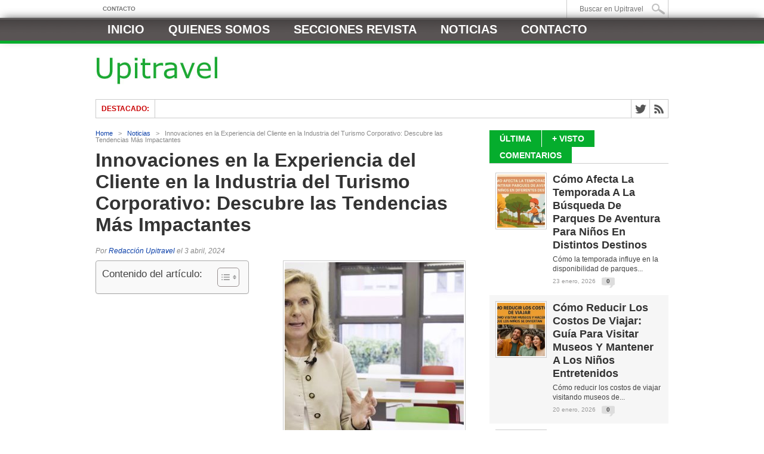

--- FILE ---
content_type: text/html; charset=UTF-8
request_url: https://www.upitravel.com/innovaciones-en-la-experiencia-del-cliente-en-la-industria-del-turismo-corporativo-11/17321/
body_size: 23258
content:
<!DOCTYPE html><html xmlns="http://www.w3.org/1999/xhtml" dir="ltr" lang="es" prefix="og: https://ogp.me/ns#"><head><script data-no-optimize="1">var litespeed_docref=sessionStorage.getItem("litespeed_docref");litespeed_docref&&(Object.defineProperty(document,"referrer",{get:function(){return litespeed_docref}}),sessionStorage.removeItem("litespeed_docref"));</script> <meta http-equiv="Content-Type" content="text/html; charset=UTF-8" /><meta name="viewport" content="width=device-width, initial-scale=1, maximum-scale=1" /><meta property="og:image" content="https://www.upitravel.com/wp-content/uploads/2024/01/Innovaciones-en-la-Experiencia-del-Cliente-en-la-Industria-del-Turismo-Corporativo-300x336.jpg" /><title>Innovaciones en la Experiencia del Cliente en la Industria del Turismo Corporativo: Descubre las Tendencias Más Impactantes | Upitravel</title><!--[if IE]><link rel="stylesheet" type="text/css" href="https://www.upitravel.com/wp-content/themes/maxmag/css/iecss.css" />
<![endif]--><link rel="alternate" type="application/rss+xml" title="RSS 2.0" href="https://www.upitravel.com/feed/" /><link rel="alternate" type="text/xml" title="RSS .92" href="https://www.upitravel.com/feed/rss/" /><link rel="alternate" type="application/atom+xml" title="Atom 0.3" href="https://www.upitravel.com/feed/atom/" /><link rel="pingback" href="https://www.upitravel.com/xmlrpc.php" /> <script type="litespeed/javascript">var _gaq=_gaq||[];_gaq.push(['_setAccount','UA-15562588-6']);_gaq.push(['_trackPageview']);(function(){var ga=document.createElement('script');ga.type='text/javascript';ga.async=!0;ga.src=('https:'==document.location.protocol?'https://ssl':'http://www')+'.google-analytics.com/ga.js';var s=document.getElementsByTagName('script')[0];s.parentNode.insertBefore(ga,s)})()</script> <script data-ad-client="ca-pub-3353319186992923" type="litespeed/javascript" data-src="https://pagead2.googlesyndication.com/pagead/js/adsbygoogle.js"></script> <meta name="description" content="Innovaciones en la Experiencia del Cliente en la Industria del Turismo Corporativo: ¿Qué cambios podemos esperar? La industria del turismo corporativo se encuentra en constante evolución, y en los últimos años, hemos sido testigos de avances significativos en la forma en que las empresas atienden las necesidades de sus viajeros. Con el avance de la" /><meta name="robots" content="max-image-preview:large" /><meta name="author" content="Redacción Upitravel"/><meta name="keywords" content="noticias" /><link rel="canonical" href="https://www.upitravel.com/innovaciones-en-la-experiencia-del-cliente-en-la-industria-del-turismo-corporativo-11/17321/" /><meta name="generator" content="All in One SEO Pro (AIOSEO) 4.9.3" /><meta property="og:locale" content="es_ES" /><meta property="og:site_name" content="Upitravel | Revista digital de Viajes y Turismo" /><meta property="og:type" content="article" /><meta property="og:title" content="Innovaciones en la Experiencia del Cliente en la Industria del Turismo Corporativo: Descubre las Tendencias Más Impactantes | Upitravel" /><meta property="og:description" content="Innovaciones en la Experiencia del Cliente en la Industria del Turismo Corporativo: ¿Qué cambios podemos esperar? La industria del turismo corporativo se encuentra en constante evolución, y en los últimos años, hemos sido testigos de avances significativos en la forma en que las empresas atienden las necesidades de sus viajeros. Con el avance de la" /><meta property="og:url" content="https://www.upitravel.com/innovaciones-en-la-experiencia-del-cliente-en-la-industria-del-turismo-corporativo-11/17321/" /><meta property="article:published_time" content="2024-04-03T07:52:56+00:00" /><meta property="article:modified_time" content="2024-04-03T07:52:56+00:00" /><meta name="twitter:card" content="summary" /><meta name="twitter:title" content="Innovaciones en la Experiencia del Cliente en la Industria del Turismo Corporativo: Descubre las Tendencias Más Impactantes | Upitravel" /><meta name="twitter:description" content="Innovaciones en la Experiencia del Cliente en la Industria del Turismo Corporativo: ¿Qué cambios podemos esperar? La industria del turismo corporativo se encuentra en constante evolución, y en los últimos años, hemos sido testigos de avances significativos en la forma en que las empresas atienden las necesidades de sus viajeros. Con el avance de la" /> <script type="application/ld+json" class="aioseo-schema">{"@context":"https:\/\/schema.org","@graph":[{"@type":"Article","@id":"https:\/\/www.upitravel.com\/innovaciones-en-la-experiencia-del-cliente-en-la-industria-del-turismo-corporativo-11\/17321\/#article","name":"Innovaciones en la Experiencia del Cliente en la Industria del Turismo Corporativo: Descubre las Tendencias M\u00e1s Impactantes | Upitravel","headline":"Innovaciones en la Experiencia del Cliente en la Industria del Turismo Corporativo: Descubre las Tendencias M\u00e1s Impactantes","author":{"@id":"https:\/\/www.upitravel.com\/author\/redaccion\/#author"},"publisher":{"@id":"https:\/\/www.upitravel.com\/#organization"},"image":{"@type":"ImageObject","url":"https:\/\/www.upitravel.com\/wp-content\/uploads\/2024\/01\/Innovaciones-en-la-Experiencia-del-Cliente-en-la-Industria-del-Turismo-Corporativo-scaled.jpg","width":900,"height":506},"datePublished":"2024-04-03T09:52:56+02:00","dateModified":"2024-04-03T09:52:56+02:00","inLanguage":"es-ES","mainEntityOfPage":{"@id":"https:\/\/www.upitravel.com\/innovaciones-en-la-experiencia-del-cliente-en-la-industria-del-turismo-corporativo-11\/17321\/#webpage"},"isPartOf":{"@id":"https:\/\/www.upitravel.com\/innovaciones-en-la-experiencia-del-cliente-en-la-industria-del-turismo-corporativo-11\/17321\/#webpage"},"articleSection":"Noticias"},{"@type":"BreadcrumbList","@id":"https:\/\/www.upitravel.com\/innovaciones-en-la-experiencia-del-cliente-en-la-industria-del-turismo-corporativo-11\/17321\/#breadcrumblist","itemListElement":[{"@type":"ListItem","@id":"https:\/\/www.upitravel.com#listItem","position":1,"name":"Inicio","item":"https:\/\/www.upitravel.com","nextItem":{"@type":"ListItem","@id":"https:\/\/www.upitravel.com\/category\/noticias\/#listItem","name":"Noticias"}},{"@type":"ListItem","@id":"https:\/\/www.upitravel.com\/category\/noticias\/#listItem","position":2,"name":"Noticias","item":"https:\/\/www.upitravel.com\/category\/noticias\/","nextItem":{"@type":"ListItem","@id":"https:\/\/www.upitravel.com\/innovaciones-en-la-experiencia-del-cliente-en-la-industria-del-turismo-corporativo-11\/17321\/#listItem","name":"Innovaciones en la Experiencia del Cliente en la Industria del Turismo Corporativo: Descubre las Tendencias M\u00e1s Impactantes"},"previousItem":{"@type":"ListItem","@id":"https:\/\/www.upitravel.com#listItem","name":"Inicio"}},{"@type":"ListItem","@id":"https:\/\/www.upitravel.com\/innovaciones-en-la-experiencia-del-cliente-en-la-industria-del-turismo-corporativo-11\/17321\/#listItem","position":3,"name":"Innovaciones en la Experiencia del Cliente en la Industria del Turismo Corporativo: Descubre las Tendencias M\u00e1s Impactantes","previousItem":{"@type":"ListItem","@id":"https:\/\/www.upitravel.com\/category\/noticias\/#listItem","name":"Noticias"}}]},{"@type":"Organization","@id":"https:\/\/www.upitravel.com\/#organization","name":"Upitravel - Revista Digital de Viajes y Turismo","description":"Revista digital de Viajes y Turismo","url":"https:\/\/www.upitravel.com\/"},{"@type":"Person","@id":"https:\/\/www.upitravel.com\/author\/redaccion\/#author","url":"https:\/\/www.upitravel.com\/author\/redaccion\/","name":"Redacci\u00f3n Upitravel"},{"@type":"WebPage","@id":"https:\/\/www.upitravel.com\/innovaciones-en-la-experiencia-del-cliente-en-la-industria-del-turismo-corporativo-11\/17321\/#webpage","url":"https:\/\/www.upitravel.com\/innovaciones-en-la-experiencia-del-cliente-en-la-industria-del-turismo-corporativo-11\/17321\/","name":"Innovaciones en la Experiencia del Cliente en la Industria del Turismo Corporativo: Descubre las Tendencias M\u00e1s Impactantes | Upitravel","description":"Innovaciones en la Experiencia del Cliente en la Industria del Turismo Corporativo: \u00bfQu\u00e9 cambios podemos esperar? La industria del turismo corporativo se encuentra en constante evoluci\u00f3n, y en los \u00faltimos a\u00f1os, hemos sido testigos de avances significativos en la forma en que las empresas atienden las necesidades de sus viajeros. Con el avance de la","inLanguage":"es-ES","isPartOf":{"@id":"https:\/\/www.upitravel.com\/#website"},"breadcrumb":{"@id":"https:\/\/www.upitravel.com\/innovaciones-en-la-experiencia-del-cliente-en-la-industria-del-turismo-corporativo-11\/17321\/#breadcrumblist"},"author":{"@id":"https:\/\/www.upitravel.com\/author\/redaccion\/#author"},"creator":{"@id":"https:\/\/www.upitravel.com\/author\/redaccion\/#author"},"image":{"@type":"ImageObject","url":"https:\/\/www.upitravel.com\/wp-content\/uploads\/2024\/01\/Innovaciones-en-la-Experiencia-del-Cliente-en-la-Industria-del-Turismo-Corporativo-scaled.jpg","@id":"https:\/\/www.upitravel.com\/innovaciones-en-la-experiencia-del-cliente-en-la-industria-del-turismo-corporativo-11\/17321\/#mainImage","width":900,"height":506},"primaryImageOfPage":{"@id":"https:\/\/www.upitravel.com\/innovaciones-en-la-experiencia-del-cliente-en-la-industria-del-turismo-corporativo-11\/17321\/#mainImage"},"datePublished":"2024-04-03T09:52:56+02:00","dateModified":"2024-04-03T09:52:56+02:00"},{"@type":"WebSite","@id":"https:\/\/www.upitravel.com\/#website","url":"https:\/\/www.upitravel.com\/","name":"Upitravel","description":"Revista digital de Viajes y Turismo","inLanguage":"es-ES","publisher":{"@id":"https:\/\/www.upitravel.com\/#organization"}}]}</script> <link rel='dns-prefetch' href='//fonts.googleapis.com' /><link rel="alternate" type="application/rss+xml" title="Upitravel &raquo; Feed" href="https://www.upitravel.com/feed/" /><link rel="alternate" title="oEmbed (JSON)" type="application/json+oembed" href="https://www.upitravel.com/wp-json/oembed/1.0/embed?url=https%3A%2F%2Fwww.upitravel.com%2Finnovaciones-en-la-experiencia-del-cliente-en-la-industria-del-turismo-corporativo-11%2F17321%2F" /><link rel="alternate" title="oEmbed (XML)" type="text/xml+oembed" href="https://www.upitravel.com/wp-json/oembed/1.0/embed?url=https%3A%2F%2Fwww.upitravel.com%2Finnovaciones-en-la-experiencia-del-cliente-en-la-industria-del-turismo-corporativo-11%2F17321%2F&#038;format=xml" /><style id='wp-img-auto-sizes-contain-inline-css' type='text/css'>img:is([sizes=auto i],[sizes^="auto," i]){contain-intrinsic-size:3000px 1500px}
/*# sourceURL=wp-img-auto-sizes-contain-inline-css */</style><link data-optimized="2" rel="stylesheet" href="https://www.upitravel.com/wp-content/litespeed/css/06b6e52c7a797acb28b216e1d8c643d4.css?ver=0326c" /><style id='wp-block-latest-posts-inline-css' type='text/css'>.wp-block-latest-posts{box-sizing:border-box}.wp-block-latest-posts.alignleft{margin-right:2em}.wp-block-latest-posts.alignright{margin-left:2em}.wp-block-latest-posts.wp-block-latest-posts__list{list-style:none}.wp-block-latest-posts.wp-block-latest-posts__list li{clear:both;overflow-wrap:break-word}.wp-block-latest-posts.is-grid{display:flex;flex-wrap:wrap}.wp-block-latest-posts.is-grid li{margin:0 1.25em 1.25em 0;width:100%}@media (min-width:600px){.wp-block-latest-posts.columns-2 li{width:calc(50% - .625em)}.wp-block-latest-posts.columns-2 li:nth-child(2n){margin-right:0}.wp-block-latest-posts.columns-3 li{width:calc(33.33333% - .83333em)}.wp-block-latest-posts.columns-3 li:nth-child(3n){margin-right:0}.wp-block-latest-posts.columns-4 li{width:calc(25% - .9375em)}.wp-block-latest-posts.columns-4 li:nth-child(4n){margin-right:0}.wp-block-latest-posts.columns-5 li{width:calc(20% - 1em)}.wp-block-latest-posts.columns-5 li:nth-child(5n){margin-right:0}.wp-block-latest-posts.columns-6 li{width:calc(16.66667% - 1.04167em)}.wp-block-latest-posts.columns-6 li:nth-child(6n){margin-right:0}}:root :where(.wp-block-latest-posts.is-grid){padding:0}:root :where(.wp-block-latest-posts.wp-block-latest-posts__list){padding-left:0}.wp-block-latest-posts__post-author,.wp-block-latest-posts__post-date{display:block;font-size:.8125em}.wp-block-latest-posts__post-excerpt,.wp-block-latest-posts__post-full-content{margin-bottom:1em;margin-top:.5em}.wp-block-latest-posts__featured-image a{display:inline-block}.wp-block-latest-posts__featured-image img{height:auto;max-width:100%;width:auto}.wp-block-latest-posts__featured-image.alignleft{float:left;margin-right:1em}.wp-block-latest-posts__featured-image.alignright{float:right;margin-left:1em}.wp-block-latest-posts__featured-image.aligncenter{margin-bottom:1em;text-align:center}
/*# sourceURL=https://www.upitravel.com/wp-includes/blocks/latest-posts/style.min.css */</style><style id='global-styles-inline-css' type='text/css'>:root{--wp--preset--aspect-ratio--square: 1;--wp--preset--aspect-ratio--4-3: 4/3;--wp--preset--aspect-ratio--3-4: 3/4;--wp--preset--aspect-ratio--3-2: 3/2;--wp--preset--aspect-ratio--2-3: 2/3;--wp--preset--aspect-ratio--16-9: 16/9;--wp--preset--aspect-ratio--9-16: 9/16;--wp--preset--color--black: #000000;--wp--preset--color--cyan-bluish-gray: #abb8c3;--wp--preset--color--white: #ffffff;--wp--preset--color--pale-pink: #f78da7;--wp--preset--color--vivid-red: #cf2e2e;--wp--preset--color--luminous-vivid-orange: #ff6900;--wp--preset--color--luminous-vivid-amber: #fcb900;--wp--preset--color--light-green-cyan: #7bdcb5;--wp--preset--color--vivid-green-cyan: #00d084;--wp--preset--color--pale-cyan-blue: #8ed1fc;--wp--preset--color--vivid-cyan-blue: #0693e3;--wp--preset--color--vivid-purple: #9b51e0;--wp--preset--gradient--vivid-cyan-blue-to-vivid-purple: linear-gradient(135deg,rgb(6,147,227) 0%,rgb(155,81,224) 100%);--wp--preset--gradient--light-green-cyan-to-vivid-green-cyan: linear-gradient(135deg,rgb(122,220,180) 0%,rgb(0,208,130) 100%);--wp--preset--gradient--luminous-vivid-amber-to-luminous-vivid-orange: linear-gradient(135deg,rgb(252,185,0) 0%,rgb(255,105,0) 100%);--wp--preset--gradient--luminous-vivid-orange-to-vivid-red: linear-gradient(135deg,rgb(255,105,0) 0%,rgb(207,46,46) 100%);--wp--preset--gradient--very-light-gray-to-cyan-bluish-gray: linear-gradient(135deg,rgb(238,238,238) 0%,rgb(169,184,195) 100%);--wp--preset--gradient--cool-to-warm-spectrum: linear-gradient(135deg,rgb(74,234,220) 0%,rgb(151,120,209) 20%,rgb(207,42,186) 40%,rgb(238,44,130) 60%,rgb(251,105,98) 80%,rgb(254,248,76) 100%);--wp--preset--gradient--blush-light-purple: linear-gradient(135deg,rgb(255,206,236) 0%,rgb(152,150,240) 100%);--wp--preset--gradient--blush-bordeaux: linear-gradient(135deg,rgb(254,205,165) 0%,rgb(254,45,45) 50%,rgb(107,0,62) 100%);--wp--preset--gradient--luminous-dusk: linear-gradient(135deg,rgb(255,203,112) 0%,rgb(199,81,192) 50%,rgb(65,88,208) 100%);--wp--preset--gradient--pale-ocean: linear-gradient(135deg,rgb(255,245,203) 0%,rgb(182,227,212) 50%,rgb(51,167,181) 100%);--wp--preset--gradient--electric-grass: linear-gradient(135deg,rgb(202,248,128) 0%,rgb(113,206,126) 100%);--wp--preset--gradient--midnight: linear-gradient(135deg,rgb(2,3,129) 0%,rgb(40,116,252) 100%);--wp--preset--font-size--small: 13px;--wp--preset--font-size--medium: 20px;--wp--preset--font-size--large: 36px;--wp--preset--font-size--x-large: 42px;--wp--preset--spacing--20: 0.44rem;--wp--preset--spacing--30: 0.67rem;--wp--preset--spacing--40: 1rem;--wp--preset--spacing--50: 1.5rem;--wp--preset--spacing--60: 2.25rem;--wp--preset--spacing--70: 3.38rem;--wp--preset--spacing--80: 5.06rem;--wp--preset--shadow--natural: 6px 6px 9px rgba(0, 0, 0, 0.2);--wp--preset--shadow--deep: 12px 12px 50px rgba(0, 0, 0, 0.4);--wp--preset--shadow--sharp: 6px 6px 0px rgba(0, 0, 0, 0.2);--wp--preset--shadow--outlined: 6px 6px 0px -3px rgb(255, 255, 255), 6px 6px rgb(0, 0, 0);--wp--preset--shadow--crisp: 6px 6px 0px rgb(0, 0, 0);}:where(.is-layout-flex){gap: 0.5em;}:where(.is-layout-grid){gap: 0.5em;}body .is-layout-flex{display: flex;}.is-layout-flex{flex-wrap: wrap;align-items: center;}.is-layout-flex > :is(*, div){margin: 0;}body .is-layout-grid{display: grid;}.is-layout-grid > :is(*, div){margin: 0;}:where(.wp-block-columns.is-layout-flex){gap: 2em;}:where(.wp-block-columns.is-layout-grid){gap: 2em;}:where(.wp-block-post-template.is-layout-flex){gap: 1.25em;}:where(.wp-block-post-template.is-layout-grid){gap: 1.25em;}.has-black-color{color: var(--wp--preset--color--black) !important;}.has-cyan-bluish-gray-color{color: var(--wp--preset--color--cyan-bluish-gray) !important;}.has-white-color{color: var(--wp--preset--color--white) !important;}.has-pale-pink-color{color: var(--wp--preset--color--pale-pink) !important;}.has-vivid-red-color{color: var(--wp--preset--color--vivid-red) !important;}.has-luminous-vivid-orange-color{color: var(--wp--preset--color--luminous-vivid-orange) !important;}.has-luminous-vivid-amber-color{color: var(--wp--preset--color--luminous-vivid-amber) !important;}.has-light-green-cyan-color{color: var(--wp--preset--color--light-green-cyan) !important;}.has-vivid-green-cyan-color{color: var(--wp--preset--color--vivid-green-cyan) !important;}.has-pale-cyan-blue-color{color: var(--wp--preset--color--pale-cyan-blue) !important;}.has-vivid-cyan-blue-color{color: var(--wp--preset--color--vivid-cyan-blue) !important;}.has-vivid-purple-color{color: var(--wp--preset--color--vivid-purple) !important;}.has-black-background-color{background-color: var(--wp--preset--color--black) !important;}.has-cyan-bluish-gray-background-color{background-color: var(--wp--preset--color--cyan-bluish-gray) !important;}.has-white-background-color{background-color: var(--wp--preset--color--white) !important;}.has-pale-pink-background-color{background-color: var(--wp--preset--color--pale-pink) !important;}.has-vivid-red-background-color{background-color: var(--wp--preset--color--vivid-red) !important;}.has-luminous-vivid-orange-background-color{background-color: var(--wp--preset--color--luminous-vivid-orange) !important;}.has-luminous-vivid-amber-background-color{background-color: var(--wp--preset--color--luminous-vivid-amber) !important;}.has-light-green-cyan-background-color{background-color: var(--wp--preset--color--light-green-cyan) !important;}.has-vivid-green-cyan-background-color{background-color: var(--wp--preset--color--vivid-green-cyan) !important;}.has-pale-cyan-blue-background-color{background-color: var(--wp--preset--color--pale-cyan-blue) !important;}.has-vivid-cyan-blue-background-color{background-color: var(--wp--preset--color--vivid-cyan-blue) !important;}.has-vivid-purple-background-color{background-color: var(--wp--preset--color--vivid-purple) !important;}.has-black-border-color{border-color: var(--wp--preset--color--black) !important;}.has-cyan-bluish-gray-border-color{border-color: var(--wp--preset--color--cyan-bluish-gray) !important;}.has-white-border-color{border-color: var(--wp--preset--color--white) !important;}.has-pale-pink-border-color{border-color: var(--wp--preset--color--pale-pink) !important;}.has-vivid-red-border-color{border-color: var(--wp--preset--color--vivid-red) !important;}.has-luminous-vivid-orange-border-color{border-color: var(--wp--preset--color--luminous-vivid-orange) !important;}.has-luminous-vivid-amber-border-color{border-color: var(--wp--preset--color--luminous-vivid-amber) !important;}.has-light-green-cyan-border-color{border-color: var(--wp--preset--color--light-green-cyan) !important;}.has-vivid-green-cyan-border-color{border-color: var(--wp--preset--color--vivid-green-cyan) !important;}.has-pale-cyan-blue-border-color{border-color: var(--wp--preset--color--pale-cyan-blue) !important;}.has-vivid-cyan-blue-border-color{border-color: var(--wp--preset--color--vivid-cyan-blue) !important;}.has-vivid-purple-border-color{border-color: var(--wp--preset--color--vivid-purple) !important;}.has-vivid-cyan-blue-to-vivid-purple-gradient-background{background: var(--wp--preset--gradient--vivid-cyan-blue-to-vivid-purple) !important;}.has-light-green-cyan-to-vivid-green-cyan-gradient-background{background: var(--wp--preset--gradient--light-green-cyan-to-vivid-green-cyan) !important;}.has-luminous-vivid-amber-to-luminous-vivid-orange-gradient-background{background: var(--wp--preset--gradient--luminous-vivid-amber-to-luminous-vivid-orange) !important;}.has-luminous-vivid-orange-to-vivid-red-gradient-background{background: var(--wp--preset--gradient--luminous-vivid-orange-to-vivid-red) !important;}.has-very-light-gray-to-cyan-bluish-gray-gradient-background{background: var(--wp--preset--gradient--very-light-gray-to-cyan-bluish-gray) !important;}.has-cool-to-warm-spectrum-gradient-background{background: var(--wp--preset--gradient--cool-to-warm-spectrum) !important;}.has-blush-light-purple-gradient-background{background: var(--wp--preset--gradient--blush-light-purple) !important;}.has-blush-bordeaux-gradient-background{background: var(--wp--preset--gradient--blush-bordeaux) !important;}.has-luminous-dusk-gradient-background{background: var(--wp--preset--gradient--luminous-dusk) !important;}.has-pale-ocean-gradient-background{background: var(--wp--preset--gradient--pale-ocean) !important;}.has-electric-grass-gradient-background{background: var(--wp--preset--gradient--electric-grass) !important;}.has-midnight-gradient-background{background: var(--wp--preset--gradient--midnight) !important;}.has-small-font-size{font-size: var(--wp--preset--font-size--small) !important;}.has-medium-font-size{font-size: var(--wp--preset--font-size--medium) !important;}.has-large-font-size{font-size: var(--wp--preset--font-size--large) !important;}.has-x-large-font-size{font-size: var(--wp--preset--font-size--x-large) !important;}
/*# sourceURL=global-styles-inline-css */</style><style id='classic-theme-styles-inline-css' type='text/css'>/*! This file is auto-generated */
.wp-block-button__link{color:#fff;background-color:#32373c;border-radius:9999px;box-shadow:none;text-decoration:none;padding:calc(.667em + 2px) calc(1.333em + 2px);font-size:1.125em}.wp-block-file__button{background:#32373c;color:#fff;text-decoration:none}
/*# sourceURL=/wp-includes/css/classic-themes.min.css */</style><style id='ez-toc-inline-css' type='text/css'>div#ez-toc-container .ez-toc-title {font-size: 120%;}div#ez-toc-container .ez-toc-title {font-weight: 500;}div#ez-toc-container ul li , div#ez-toc-container ul li a {font-size: 95%;}div#ez-toc-container ul li , div#ez-toc-container ul li a {font-weight: 500;}div#ez-toc-container nav ul ul li {font-size: 90%;}.ez-toc-box-title {font-weight: bold; margin-bottom: 10px; text-align: center; text-transform: uppercase; letter-spacing: 1px; color: #666; padding-bottom: 5px;position:absolute;top:-4%;left:5%;background-color: inherit;transition: top 0.3s ease;}.ez-toc-box-title.toc-closed {top:-25%;}
/*# sourceURL=ez-toc-inline-css */</style> <script type="litespeed/javascript" data-src="https://www.upitravel.com/wp-includes/js/jquery/jquery.min.js" id="jquery-core-js"></script> <link rel="https://api.w.org/" href="https://www.upitravel.com/wp-json/" /><link rel="alternate" title="JSON" type="application/json" href="https://www.upitravel.com/wp-json/wp/v2/posts/17321" /><link rel="EditURI" type="application/rsd+xml" title="RSD" href="https://www.upitravel.com/xmlrpc.php?rsd" /><meta name="generator" content="WordPress 6.9" /><link rel='shortlink' href='https://www.upitravel.com/?p=17321' /> <script type="litespeed/javascript">function external_links_in_new_windows_loop(){if(!document.links){document.links=document.getElementsByTagName('a')}
var change_link=!1;var force='';var ignore='';for(var t=0;t<document.links.length;t++){var all_links=document.links[t];change_link=!1;if(document.links[t].hasAttribute('onClick')==!1){if(all_links.href.search(/^http/)!=-1&&all_links.href.search('www.upitravel.com')==-1&&all_links.href.search(/^#/)==-1){change_link=!0}
if(force!=''&&all_links.href.search(force)!=-1){change_link=!0}
if(ignore!=''&&all_links.href.search(ignore)!=-1){change_link=!1}
if(change_link==!0){document.links[t].setAttribute('onClick','javascript:window.open(\''+all_links.href.replace(/'/g,'')+'\', \'_blank\', \'noopener\'); return false;');document.links[t].removeAttribute('target')}}}}
function external_links_in_new_windows_load(func){var oldonload=window.onload;if(typeof window.onload!='function'){window.onload=func}else{window.onload=function(){oldonload();func()}}}
external_links_in_new_windows_load(external_links_in_new_windows_loop)</script> <style type='text/css'>a, a:visited { color: #093ea8; }
h3.category-heading, .toggle { background: #05ad2d; }
.home-widget h3, .home-widget h3 a, .middle-widget h3, .middle-widget h3 a, .sidebar-widget h3, .sidebar-widget h3 a, .bottom-widget h3, .bottom-widget h3 a, .widget-container h3, .widget-container h3 a, .multi-category h3,  ul.tabber li.active h4 a, #related-posts h3, h3#reply-title, h2.comments { color: #05ad2d; }
#main-nav ul li:hover, #main-nav .current-menu-item, #main-nav .current-post-parent { background: #05ad2d url(https://www.upitravel.com/wp-content/themes/maxmag/images/nav-bg.png) top repeat-x; }
#main-nav ul li:hover ul { border-top: 5px solid #05ad2d; }
#main-nav-wrapper { background: #595454 url(https://www.upitravel.com/wp-content/themes/maxmag/images/nav-bg.png) top repeat-x; border-bottom: 5px solid #05ad2d; }

.woocommerce .widget_price_filter .ui-slider .ui-slider-handle,
.woocommerce span.onsale,
.woocommerce #respond input#submit.alt,
.woocommerce a.button.alt,
.woocommerce button.button.alt,
.woocommerce input.button.alt,
.woocommerce #respond input#submit.alt:hover,
.woocommerce a.button.alt:hover,
.woocommerce button.button.alt:hover,
.woocommerce input.button.alt:hover {
	background-color: #05ad2d;
	}

#nav-mobi select { background: #595454  url(https://www.upitravel.com/wp-content/themes/maxmag/images/triangle-dark.png) no-repeat right; }
ul.tabber li, .woocommerce .widget_price_filter .ui-slider .ui-slider-range { background: #05ad2d; }
#wallpaper { background: url() no-repeat 50% 0; }</style></head><body data-rsssl=1 class="wp-singular post-template-default single single-post postid-17321 single-format-standard wp-theme-maxmag"><div id="site"><div id="top-wrapper"><div id="top-nav-wrapper"><div id="top-nav"><div id="top-menu"><div class="menu-header-2-container"><ul id="menu-header-2" class="menu"><li id="menu-item-15369" class="menu-item menu-item-type-post_type menu-item-object-page menu-item-15369"><a href="https://www.upitravel.com/contacto/">Contacto</a></li></ul></div></div><div id="search-wrapper"><form method="get" id="searchform" action="https://www.upitravel.com/">
<input type="text" name="s" id="s" value="Buscar en Upitravel" onfocus='if (this.value == "Buscar en Upitravel") { this.value = ""; }' onblur='if (this.value == "") { this.value = "Buscar en Upitravel"; }' />
<input type="hidden" id="search-button" /></form></div></div></div></div><div id="nav"><div id="main-nav-wrapper"><div id="main-nav"><div class="menu-menu-principal-container"><ul id="menu-menu-principal" class="menu"><li id="menu-item-125" class="menu-item menu-item-type-custom menu-item-object-custom menu-item-125"><a href="https://www.upitravel.com/index.php" title="Home">Inicio</a></li><li id="menu-item-123" class="menu-item menu-item-type-post_type menu-item-object-page menu-item-123"><a href="https://www.upitravel.com/quienes-somos/" title="Quienes somos &#8211; Upitravel">Quienes somos</a></li><li id="menu-item-1019" class="menu-item menu-item-type-custom menu-item-object-custom menu-item-has-children menu-item-1019"><a href="#">Secciones Revista</a><ul class="sub-menu"><li id="menu-item-135" class="menu-item menu-item-type-taxonomy menu-item-object-category menu-item-135"><a href="https://www.upitravel.com/category/agencias-de-viajes/" title="Noticias y artículos sobre Agencias de Viajes">Agencias de viajes</a></li><li id="menu-item-136" class="menu-item menu-item-type-taxonomy menu-item-object-category menu-item-136"><a href="https://www.upitravel.com/category/cadenas-hoteleras/" title="Noticias y artículos sobre Cadenas Hoteleras">Cadenas hoteleras</a></li><li id="menu-item-137" class="menu-item menu-item-type-taxonomy menu-item-object-category menu-item-137"><a href="https://www.upitravel.com/category/cajon-de-sastre/" title="Cajón de sastre de artículos y noticias">Cajón de sastre</a></li><li id="menu-item-138" class="menu-item menu-item-type-taxonomy menu-item-object-category menu-item-138"><a href="https://www.upitravel.com/category/companias-aereas/" title="Noticias y artículos sobre Compañías Aéreas">Compañías aéreas</a></li><li id="menu-item-139" class="menu-item menu-item-type-taxonomy menu-item-object-category menu-item-139"><a href="https://www.upitravel.com/category/destinos/destinos-de-cine/" title="Artículos sobre destinos de cine">Destinos de cine</a></li><li id="menu-item-140" class="menu-item menu-item-type-taxonomy menu-item-object-category menu-item-140"><a href="https://www.upitravel.com/category/destinos/destinos-de-libro/" title="Artículos sobre destinos de libro">Destinos de libro</a></li><li id="menu-item-141" class="menu-item menu-item-type-taxonomy menu-item-object-category menu-item-141"><a href="https://www.upitravel.com/category/destinos/destinos-de-series/" title="Artículos sobre destinos de series">Destinos de series</a></li><li id="menu-item-142" class="menu-item menu-item-type-taxonomy menu-item-object-category menu-item-142"><a href="https://www.upitravel.com/category/destinos/destinos-musicales/" title="Artículos sobre destinos musicales">Destinos musicales</a></li><li id="menu-item-143" class="menu-item menu-item-type-taxonomy menu-item-object-category menu-item-143"><a href="https://www.upitravel.com/category/entrevistas/" title="Entrevistas realizadas por Upitravel">Entrevistas</a></li></ul></li><li id="menu-item-15370" class="menu-item menu-item-type-custom menu-item-object-custom menu-item-has-children menu-item-15370"><a href="#">Noticias</a><ul class="sub-menu"><li id="menu-item-15372" class="menu-item menu-item-type-taxonomy menu-item-object-category menu-item-15372"><a href="https://www.upitravel.com/category/articulos-destacados/">Artículos</a></li><li id="menu-item-15378" class="menu-item menu-item-type-taxonomy menu-item-object-category current-post-ancestor current-menu-parent current-post-parent menu-item-15378"><a href="https://www.upitravel.com/category/noticias/">Noticias</a></li><li id="menu-item-15371" class="menu-item menu-item-type-taxonomy menu-item-object-category menu-item-15371"><a href="https://www.upitravel.com/category/agencias-de-viajes/">Agencias de viajes</a></li><li id="menu-item-15373" class="menu-item menu-item-type-taxonomy menu-item-object-category menu-item-15373"><a href="https://www.upitravel.com/category/cadenas-hoteleras/">Cadenas hoteleras</a></li><li id="menu-item-15374" class="menu-item menu-item-type-taxonomy menu-item-object-category menu-item-15374"><a href="https://www.upitravel.com/category/companias-aereas/">Compañías aéreas</a></li><li id="menu-item-15375" class="menu-item menu-item-type-taxonomy menu-item-object-category menu-item-15375"><a href="https://www.upitravel.com/category/destinos-de-enoturismo/">Destinos de enoturismo</a></li><li id="menu-item-15376" class="menu-item menu-item-type-taxonomy menu-item-object-category menu-item-15376"><a href="https://www.upitravel.com/category/destinos-de-playa/">Destinos de playa</a></li><li id="menu-item-15377" class="menu-item menu-item-type-taxonomy menu-item-object-category menu-item-15377"><a href="https://www.upitravel.com/category/hoteles/">Hoteles</a></li><li id="menu-item-15379" class="menu-item menu-item-type-taxonomy menu-item-object-category menu-item-15379"><a href="https://www.upitravel.com/category/turismo/">Turismo</a></li><li id="menu-item-15380" class="menu-item menu-item-type-taxonomy menu-item-object-category menu-item-15380"><a href="https://www.upitravel.com/category/viajes-especiales/">Viajes especiales</a></li><li id="menu-item-15381" class="menu-item menu-item-type-taxonomy menu-item-object-category menu-item-15381"><a href="https://www.upitravel.com/category/viajes-y-turismo/">Viajes y Turismo</a></li></ul></li><li id="menu-item-124" class="menu-item menu-item-type-post_type menu-item-object-page menu-item-124"><a href="https://www.upitravel.com/contacto/" title="Contactar con el equipo de Upitravel">Contacto</a></li></ul></div></div><div id="nav-mobi"><div class="menu-menu-principal-container"><select><option value="#">Menu</option><option value="https://www.upitravel.com/index.php">Inicio</option><option value="https://www.upitravel.com/quienes-somos/">Quienes somos</option><option value="#">Secciones Revista<option value="https://www.upitravel.com/category/agencias-de-viajes/">-Agencias de viajes</option><option value="https://www.upitravel.com/category/cadenas-hoteleras/">-Cadenas hoteleras</option><option value="https://www.upitravel.com/category/cajon-de-sastre/">-Cajón de sastre</option><option value="https://www.upitravel.com/category/companias-aereas/">-Compañías aéreas</option><option value="https://www.upitravel.com/category/destinos/destinos-de-cine/">-Destinos de cine</option><option value="https://www.upitravel.com/category/destinos/destinos-de-libro/">-Destinos de libro</option><option value="https://www.upitravel.com/category/destinos/destinos-de-series/">-Destinos de series</option><option value="https://www.upitravel.com/category/destinos/destinos-musicales/">-Destinos musicales</option><option value="https://www.upitravel.com/category/entrevistas/">-Entrevistas</option></option><option value="#">Noticias<option value="https://www.upitravel.com/category/articulos-destacados/">-Artículos</option><option value="https://www.upitravel.com/category/noticias/">-Noticias</option><option value="https://www.upitravel.com/category/agencias-de-viajes/">-Agencias de viajes</option><option value="https://www.upitravel.com/category/cadenas-hoteleras/">-Cadenas hoteleras</option><option value="https://www.upitravel.com/category/companias-aereas/">-Compañías aéreas</option><option value="https://www.upitravel.com/category/destinos-de-enoturismo/">-Destinos de enoturismo</option><option value="https://www.upitravel.com/category/destinos-de-playa/">-Destinos de playa</option><option value="https://www.upitravel.com/category/hoteles/">-Hoteles</option><option value="https://www.upitravel.com/category/turismo/">-Turismo</option><option value="https://www.upitravel.com/category/viajes-especiales/">-Viajes especiales</option><option value="https://www.upitravel.com/category/viajes-y-turismo/">-Viajes y Turismo</option></option><option value="https://www.upitravel.com/contacto/">Contacto</option>
</select></div></div></div></div><div id="wrapper"><div id="inner-wrapper"><div id="content"><div id="main-header-wrapper"><div id="header"><div id="logo" itemscope itemtype="http://schema.org/Organization">
<a itemprop="url" href="https://www.upitravel.com"><img data-lazyloaded="1" src="[data-uri]" width="246" height="50" itemprop="logo" data-src="https://www.upitravel.com/wp-content/uploads/2013/05/logo2.jpg" alt="Upitravel" /></a></div></div></div><div id="content-top"><div id="ticker">
<span class="ticker-heading">Destacado:</span><ul class="ticker-list"></ul></div><div id="content-social"><ul><li><a href="http://www.twitter.com/Upitravel" alt="Twitter" class="twitter-but" target="_blank"></a></li><li><a href="https://www.upitravel.com/feed/rss/" alt="RSS Feed" class="rss-but"></a></li></ul></div></div><div id="main"><div id="post-area" class="post-17321 post type-post status-publish format-standard has-post-thumbnail hentry category-noticias"><div class="breadcrumb"><div id="crumbs"><a href="https://www.upitravel.com">Home</a>  &nbsp; &gt; &nbsp;  <a href="https://www.upitravel.com/category/noticias/">Noticias</a>  &nbsp; &gt; &nbsp;  <span class="current">Innovaciones en la Experiencia del Cliente en la Industria del Turismo Corporativo: Descubre las Tendencias Más Impactantes</span></div></div><h1 class="headline">Innovaciones en la Experiencia del Cliente en la Industria del Turismo Corporativo: Descubre las Tendencias Más Impactantes</h1><div id="post-info"><div id="post-info-left">
Por <a href="https://www.upitravel.com/author/redaccion/" title="Entradas de Redacción Upitravel" rel="author">Redacción Upitravel</a> el 3 abril, 2024</div></div><div id="content-area"><div class="post-image">
<img data-lazyloaded="1" src="[data-uri]" width="300" height="336" data-src="https://www.upitravel.com/wp-content/uploads/2024/01/Innovaciones-en-la-Experiencia-del-Cliente-en-la-Industria-del-Turismo-Corporativo-300x336.jpg" class="attachment-post-thumb size-post-thumb wp-post-image" alt="" decoding="async" fetchpriority="high" data-srcset="https://www.upitravel.com/wp-content/uploads/2024/01/Innovaciones-en-la-Experiencia-del-Cliente-en-la-Industria-del-Turismo-Corporativo-300x336.jpg 300w, https://www.upitravel.com/wp-content/uploads/2024/01/Innovaciones-en-la-Experiencia-del-Cliente-en-la-Industria-del-Turismo-Corporativo-420x470.jpg 420w, https://www.upitravel.com/wp-content/uploads/2024/01/Innovaciones-en-la-Experiencia-del-Cliente-en-la-Industria-del-Turismo-Corporativo-199x223.jpg 199w, https://www.upitravel.com/wp-content/uploads/2024/01/Innovaciones-en-la-Experiencia-del-Cliente-en-la-Industria-del-Turismo-Corporativo-120x134.jpg 120w" data-sizes="(max-width: 300px) 100vw, 300px" title="Innovaciones-en-la-Experiencia-del-Cliente-en-la-Industria-del-Turismo-Corporativo | Upitravel" /></div><div id="ez-toc-container" class="ez-toc-v2_0_80 counter-flat ez-toc-counter ez-toc-grey ez-toc-container-direction"><div class="ez-toc-title-container"><p class="ez-toc-title" style="cursor:inherit">Contenido del artículo:</p>
<span class="ez-toc-title-toggle"><a href="#" class="ez-toc-pull-right ez-toc-btn ez-toc-btn-xs ez-toc-btn-default ez-toc-toggle" aria-label="Alternar tabla de contenidos"><span class="ez-toc-js-icon-con"><span class=""><span class="eztoc-hide" style="display:none;">Toggle</span><span class="ez-toc-icon-toggle-span"><svg style="fill: #999;color:#999" xmlns="http://www.w3.org/2000/svg" class="list-377408" width="20px" height="20px" viewBox="0 0 24 24" fill="none"><path d="M6 6H4v2h2V6zm14 0H8v2h12V6zM4 11h2v2H4v-2zm16 0H8v2h12v-2zM4 16h2v2H4v-2zm16 0H8v2h12v-2z" fill="currentColor"></path></svg><svg style="fill: #999;color:#999" class="arrow-unsorted-368013" xmlns="http://www.w3.org/2000/svg" width="10px" height="10px" viewBox="0 0 24 24" version="1.2" baseProfile="tiny"><path d="M18.2 9.3l-6.2-6.3-6.2 6.3c-.2.2-.3.4-.3.7s.1.5.3.7c.2.2.4.3.7.3h11c.3 0 .5-.1.7-.3.2-.2.3-.5.3-.7s-.1-.5-.3-.7zM5.8 14.7l6.2 6.3 6.2-6.3c.2-.2.3-.5.3-.7s-.1-.5-.3-.7c-.2-.2-.4-.3-.7-.3h-11c-.3 0-.5.1-.7.3-.2.2-.3.5-.3.7s.1.5.3.7z"/></svg></span></span></span></a></span></div><nav><ul class='ez-toc-list ez-toc-list-level-1 eztoc-toggle-hide-by-default' ><li class='ez-toc-page-1'><a class="ez-toc-link ez-toc-heading-1" href="#Innovaciones_en_la_Experiencia_del_Cliente_en_la_Industria_del_Turismo_Corporativo_%C2%BFQue_cambios_podemos_esperar" >Innovaciones en la Experiencia del Cliente en la Industria del Turismo Corporativo: ¿Qué cambios podemos esperar?</a></li><li class='ez-toc-page-1'><a class="ez-toc-link ez-toc-heading-2" href="#Personalizacion_de_la_Experiencia" >Personalización de la Experiencia</a></li><li class='ez-toc-page-1'><a class="ez-toc-link ez-toc-heading-3" href="#Impacto_de_las_Innovaciones_en_la_Experiencia_del_Cliente_en_el_Turismo_Corporativo_Perspectivas_y_Tendencias" >Impacto de las Innovaciones en la Experiencia del Cliente en el Turismo Corporativo: Perspectivas y Tendencias</a></li><li class='ez-toc-page-1'><a class="ez-toc-link ez-toc-heading-4" href="#Experiencia_del_Cliente_en_la_Industria_del_Turismo_Corporativo_Evolucion_y_Desafios_ante_las_Innovaciones" >Experiencia del Cliente en la Industria del Turismo Corporativo: Evolución y Desafíos ante las Innovaciones</a></li><li class='ez-toc-page-1'><a class="ez-toc-link ez-toc-heading-5" href="#Desafios_de_la_Personalizacion" >Desafíos de la Personalización</a></li><li class='ez-toc-page-1'><a class="ez-toc-link ez-toc-heading-6" href="#Impacto_de_la_Inteligencia_Artificial" >Impacto de la Inteligencia Artificial</a></li><li class='ez-toc-page-1'><a class="ez-toc-link ez-toc-heading-7" href="#Futuro_de_la_Experiencia_del_Cliente_en_el_Turismo_Corporativo_Innovaciones_que_estan_marcando_la_diferencia" >Futuro de la Experiencia del Cliente en el Turismo Corporativo: Innovaciones que están marcando la diferencia</a></li><li class='ez-toc-page-1'><a class="ez-toc-link ez-toc-heading-8" href="#%C2%BFComo_las_Innovaciones_en_la_Experiencia_del_Cliente_estan_Transformando_la_Industria_del_Turismo_Corporativo" >¿Cómo las Innovaciones en la Experiencia del Cliente están Transformando la Industria del Turismo Corporativo?</a></li></ul></nav></div><h2><span class="ez-toc-section" id="Innovaciones_en_la_Experiencia_del_Cliente_en_la_Industria_del_Turismo_Corporativo_%C2%BFQue_cambios_podemos_esperar"></span>Innovaciones en la Experiencia del Cliente en la Industria del Turismo Corporativo: ¿Qué cambios podemos esperar?<span class="ez-toc-section-end"></span></h2><p>La industria del turismo corporativo se encuentra en constante evolución, y en los últimos años, hemos sido testigos de avances significativos en la forma en que las empresas atienden las necesidades de sus viajeros. Con el avance de la tecnología y la creciente demanda de experiencias personalizadas, es crucial explorar las innovaciones que están remodelando la experiencia del cliente en este sector.</p><p>La adopción de soluciones basadas en inteligencia artificial y aprendizaje automático ha revolucionado la forma en que las empresas de turismo corporativo interactúan con sus clientes. La capacidad de predecir las preferencias de los viajeros y ofrecer recomendaciones personalizadas ha mejorado significativamente la calidad del servicio prestado.</p><h3><span class="ez-toc-section" id="Personalizacion_de_la_Experiencia"></span>Personalización de la Experiencia<span class="ez-toc-section-end"></span></h3><p>Una de las tendencias más notables es la creciente personalización de la experiencia del cliente. Las empresas están utilizando datos de viaje, preferencias individuales y hábitos de gasto para adaptar sus ofertas a las necesidades específicas de cada viajero corporativo. Esta atención centrada en el cliente no solo aumenta la satisfacción, sino que también fomenta la lealtad a la marca.</p><p>Las innovaciones en la gestión de viajes también han impactado la eficiencia operativa de las empresas. La implementación de plataformas integradas que abarcan desde la reserva de vuelos y hoteles hasta la gestión de gastos ha simplificado considerablemente el proceso para los viajeros y las empresas.</p><p>El desarrollo de aplicaciones móviles personalizadas ha ampliado las posibilidades de interacción entre las empresas de turismo corporativo y sus clientes. Estas aplicaciones ofrecen desde notificaciones en tiempo real hasta la capacidad de realizar cambios de itinerario sobre la marcha, brindando una experiencia más fluida y adaptada a las necesidades cambiantes de los viajeros corporativos.</p><p>En definitiva, las innovaciones en la experiencia del cliente en la industria del turismo corporativo están dando lugar a cambios significativos en la forma en que las empresas abordan las necesidades y expectativas de los viajeros corporativos. A medida que la tecnología continúa avanzando, es probable que veamos aún más avances que transformen la forma en que interactuamos con este sector en constante evolución.</p><p>«`html</p><h2><span class="ez-toc-section" id="Impacto_de_las_Innovaciones_en_la_Experiencia_del_Cliente_en_el_Turismo_Corporativo_Perspectivas_y_Tendencias"></span>Impacto de las Innovaciones en la Experiencia del Cliente en el Turismo Corporativo: Perspectivas y Tendencias<span class="ez-toc-section-end"></span></h2><p>Las innovaciones en el ámbito del turismo corporativo han generado un impacto significativo en la forma en que las empresas manejan la experiencia del cliente. En un entorno de rápida evolución, es crucial comprender las perspectivas y tendencias que están moldeando este sector.</p><p>La digitalización ha revolucionado la forma en que las empresas interactúan con sus clientes en el ámbito del turismo corporativo. La adopción de tecnologías como la inteligencia artificial y la realidad virtual ha permitido crear experiencias más personalizadas y atractivas para los viajeros de negocios.</p><p>La analítica de datos se ha convertido en un habilitador clave para comprender las preferencias y comportamientos de los clientes en el turismo corporativo. Las empresas pueden utilizar esta información para anticiparse a las necesidades de los viajeros y ofrecer servicios a la medida de sus expectativas.</p><p>La sostenibilidad se ha convertido en una preocupación creciente en el turismo corporativo, y las innovaciones en este ámbito están generando oportunidades para ofrecer experiencias más responsables y ecoamigables para los clientes corporativos.</p><div style="clear:both; margin-top:0em; margin-bottom:1em;"><a href="https://www.upitravel.com/como-disenar-experiencias-gastronomicas-memorables-en-viajes-de-empresa-9/16939/" target="_blank" rel="dofollow" class="u5455daf8e5b1b0ce635c474fe8602c2e"><style>.u5455daf8e5b1b0ce635c474fe8602c2e { padding:0px; margin: 0; padding-top:1em!important; padding-bottom:1em!important; width:100%; display: block; font-weight:bold; background-color:#eaeaea; border:0!important; border-left:4px solid #34495E!important; text-decoration:none; } .u5455daf8e5b1b0ce635c474fe8602c2e:active, .u5455daf8e5b1b0ce635c474fe8602c2e:hover { opacity: 1; transition: opacity 250ms; webkit-transition: opacity 250ms; text-decoration:none; } .u5455daf8e5b1b0ce635c474fe8602c2e { transition: background-color 250ms; webkit-transition: background-color 250ms; opacity: 1; transition: opacity 250ms; webkit-transition: opacity 250ms; } .u5455daf8e5b1b0ce635c474fe8602c2e .ctaText { font-weight:bold; color:#464646; text-decoration:none; font-size: 16px; } .u5455daf8e5b1b0ce635c474fe8602c2e .postTitle { color:#000000; text-decoration: underline!important; font-size: 16px; } .u5455daf8e5b1b0ce635c474fe8602c2e:hover .postTitle { text-decoration: underline!important; }</style><div style="padding-left:1em; padding-right:1em;"><span class="ctaText">Quizás también te interese:</span>&nbsp; <span class="postTitle">7 Consejos para Diseñar Experiencias Gastronómicas Memorables en Viajes de Empresa</span></div></a></div><p>La integración de la realidad aumentada y la geolocalización ha abierto nuevas posibilidades para enriquecer la experiencia del cliente en el turismo corporativo, permitiendo una navegación más eficiente y una mayor interacción con el entorno.</p><p>La personalización y la automatización de los procesos han emergido como tendencias dominantes en el turismo corporativo, con innovaciones en la gestión de viajes y la atención al cliente que buscan ofrecer un servicio más ágil y adaptado a las necesidades individuales de los viajeros de negocios.</p><p>La seguridad y la protección de datos son aspectos críticos en el turismo corporativo, y las innovaciones en tecnologías de seguridad informática y gestión de riesgos están transformando la manera en que las empresas garantizan la integridad de la experiencia del cliente durante los desplazamientos corporativos.</p><p>La colaboración entre diferentes actores del sector, impulsada por innovaciones en plataformas de conectividad y sistemas de gestión, está permitiendo una mayor integración de los servicios y una sinergia que beneficia directamente la experiencia del cliente en el turismo corporativo.</p><p>En resumen, las innovaciones en el turismo corporativo están redefiniendo la experiencia del cliente, ofreciendo oportunidades emocionantes para adaptarse a las necesidades cambiantes de las empresas y sus viajeros. Comprender estas perspectivas y tendencias es fundamental para navegar en un entorno cada vez más dinámico y competitivo.</p><p>«`Claro, aquí tienes el contenido en HTML:</p><h2><span class="ez-toc-section" id="Experiencia_del_Cliente_en_la_Industria_del_Turismo_Corporativo_Evolucion_y_Desafios_ante_las_Innovaciones"></span>Experiencia del Cliente en la Industria del Turismo Corporativo: Evolución y Desafíos ante las Innovaciones<span class="ez-toc-section-end"></span></h2><p>La experiencia del cliente en la industria del turismo corporativo ha experimentado una evolución significativa en los últimos años, impulsada por las innovaciones tecnológicas y las cambiantes expectativas de los viajeros de negocios.</p><p>En este contexto, las empresas del sector se enfrentan a desafíos cada vez más complejos a la hora de ofrecer experiencias personalizadas y eficientes que satisfagan las necesidades de sus clientes corporativos.</p><p>La integración de herramientas y plataformas tecnológicas se ha convertido en un componente fundamental para mejorar la experiencia del cliente en el turismo corporativo, permitiendo una mayor personalización y adaptación a las preferencias individuales de cada viajero de negocios.</p><div class='global-div-post-related-aib'><a href='/como-disenar-experiencias-de-viaje-que-impulsen-la-colaboracion-empresarial-2/14940/' class='post-related-aib'><div class='internal-div-post-related-aib'><span class='text-post-related-aib'>Quizás también te interese:</span>&nbsp; <span class='post-title-aib'>Guía definitiva: Cómo diseñar experiencias de viaje para impulsar la colaboración empresarial</span></div></a></div><h3><span class="ez-toc-section" id="Desafios_de_la_Personalizacion"></span>Desafíos de la Personalización<span class="ez-toc-section-end"></span></h3><p>Uno de los principales desafíos radica en la capacidad de las empresas para adaptarse a las demandas personalizadas de los viajeros corporativos, lo que requiere estrategias innovadoras y una comprensión profunda de las preferencias individuales de cada cliente.</p><p>La evolución de la tecnología ha abierto nuevas oportunidades para mejorar la eficiencia y la personalización de los servicios en el turismo corporativo, brindando a las empresas la posibilidad de ofrecer experiencias más integrales y satisfactorias a sus clientes.</p><p>En este sentido, la colaboración con proveedores de tecnología especializada se ha convertido en un factor clave para superar los desafíos actuales y aprovechar al máximo las innovaciones disponibles en el mercado.</p><h3><span class="ez-toc-section" id="Impacto_de_la_Inteligencia_Artificial"></span>Impacto de la Inteligencia Artificial<span class="ez-toc-section-end"></span></h3><p>La inteligencia artificial (IA) ha emergido como una herramienta transformadora en la industria del turismo corporativo, permitiendo la automatización de procesos, la predicción de preferencias y la entrega de recomendaciones más precisas a los viajeros de negocios.</p><p>La implementación efectiva de la IA en la gestión de la experiencia del cliente representa un desafío y una oportunidad para las empresas del sector, ya que requiere la adopción de estrategias innovadoras y la capacitación de profesionales especializados en tecnología y análisis de datos.</p><p>En resumen, la evolución de la experiencia del cliente en la industria del turismo corporativo está intrínsecamente ligada a la capacidad de las empresas para adaptarse y aprovechar las innovaciones tecnológicas disponibles, afrontando los desafíos actuales con estrategias innovadoras y una visión centrada en la satisfacción de las necesidades individuales de los viajeros de negocios.</p><div style="clear:both; margin-top:0em; margin-bottom:1em;"><a href="https://www.upitravel.com/los-hoteleros-madrilenos-temen-que-las-medidas-de-ahorro-energetico-perjudiquen-al-turismo-en-la-region/10416/" target="_blank" rel="dofollow" class="u422295ad4fe4b99781ba507a81441c5e"><style>.u422295ad4fe4b99781ba507a81441c5e { padding:0px; margin: 0; padding-top:1em!important; padding-bottom:1em!important; width:100%; display: block; font-weight:bold; background-color:#eaeaea; border:0!important; border-left:4px solid #34495E!important; text-decoration:none; } .u422295ad4fe4b99781ba507a81441c5e:active, .u422295ad4fe4b99781ba507a81441c5e:hover { opacity: 1; transition: opacity 250ms; webkit-transition: opacity 250ms; text-decoration:none; } .u422295ad4fe4b99781ba507a81441c5e { transition: background-color 250ms; webkit-transition: background-color 250ms; opacity: 1; transition: opacity 250ms; webkit-transition: opacity 250ms; } .u422295ad4fe4b99781ba507a81441c5e .ctaText { font-weight:bold; color:#464646; text-decoration:none; font-size: 16px; } .u422295ad4fe4b99781ba507a81441c5e .postTitle { color:#000000; text-decoration: underline!important; font-size: 16px; } .u422295ad4fe4b99781ba507a81441c5e:hover .postTitle { text-decoration: underline!important; }</style><div style="padding-left:1em; padding-right:1em;"><span class="ctaText">Quizás también te interese:</span>&nbsp; <span class="postTitle">Los hoteleros madrileños temen que las medidas de ahorro energético perjudiquen al turismo en la región</span></div></a></div><h2><span class="ez-toc-section" id="Futuro_de_la_Experiencia_del_Cliente_en_el_Turismo_Corporativo_Innovaciones_que_estan_marcando_la_diferencia"></span>Futuro de la Experiencia del Cliente en el Turismo Corporativo: Innovaciones que están marcando la diferencia<span class="ez-toc-section-end"></span></h2><p>El turismo corporativo está experimentando una transformación radical en la forma en que las empresas y los viajeros de negocios interactúan. Con el avance de la tecnología, las expectativas de los clientes en el sector del turismo corporativo han evolucionado, y las empresas están adoptando innovaciones que están marcando la diferencia en la experiencia del cliente.</p><p>Una de las tendencias emergentes en el turismo corporativo es el uso de inteligencia artificial para personalizar la experiencia del viajero. Las empresas están utilizando algoritmos avanzados para anticipar las necesidades de los clientes y ofrecer recomendaciones personalizadas que mejoren su viaje de negocios.</p><p>La realidad virtual (RV) y la realidad aumentada (RA) también están revolucionando la forma en que las empresas de turismo corporativo interactúan con sus clientes. La capacidad de proporcionar experiencias inmersivas y virtuales para mostrar destinos, hoteles y salas de reuniones ha ampliado las posibilidades de personalización y enriquecimiento de la experiencia del cliente.</p><p>Otra innovación importante que está marcando la diferencia en la experiencia del cliente es la integración de asistentes virtuales basados en inteligencia artificial. Estos asistentes ofrecen a los viajeros corporativos guía y ayuda personalizada durante todo el viaje, desde la planificación hasta la gestión de imprevistos.</p><p>La tecnología blockchain se está utilizando cada vez más en el sector del turismo corporativo para mejorar la seguridad y transparencia en las transacciones, así como para agilizar los procesos de reserva y pago, lo que contribuye a una experiencia sin fricciones para el cliente.</p><p>Otro avance importante es la implementación de sistemas de reconocimiento biométrico en aeropuertos y hoteles, lo que agiliza los procesos de check-in, seguridad y acceso, ofreciendo una experiencia más rápida y segura para el viajero corporativo.</p><p>La incorporación de chatbots con capacidades de procesamiento del lenguaje natural está facilitando la comunicación entre las empresas de turismo corporativo y sus clientes, ofreciendo respuestas rápidas y precisas a las consultas y necesidades de los viajeros.</p><p>La personalización basada en datos se ha convertido en un pilar fundamental en la mejora de la experiencia del cliente en el turismo corporativo, permitiendo a las empresas anticiparse a las necesidades individuales y ofrecer un servicio adaptado a cada viajero de negocios.</p><p>Finalmente, el uso de análisis predictivo y machine learning está permitiendo a las empresas de turismo corporativo comprender mejor los patrones de comportamiento de sus clientes, lo que les permite anticiparse a las tendencias y ofrecer experiencias más personalizadas y relevantes.</p><div class='global-div-post-related-aib'><a href='/la-mesa-del-turismo-urge-a-marlaska-a-acabar-con-el-caos-de-los-aeropuertos/10216/' class='post-related-aib'><div class='internal-div-post-related-aib'><span class='text-post-related-aib'>Quizás también te interese:</span>&nbsp; <span class='post-title-aib'>La Mesa del Turismo urge a Marlaska a acabar con el "caos" de los aeropuertos</span></div></a></div><div id='video-container' data-video-id='i4oKt1-RiYo' style='width:100%; height:auto; max-width:587px; position: relative;'><div class='image-video-plugin' style='background:url("https://img.youtube.com/vi/i4oKt1-RiYo/0.jpg") center no-repeat; background-size: cover;'></div><p>        <span class='youtube-play-button'></span><br />
<noscript><a href='https://www.youtube.com/watch?v=i4oKt1-RiYo' target='_blank' rel="noopener">Play on YouTube</a></noscript></div><p></p><h2><span class="ez-toc-section" id="%C2%BFComo_las_Innovaciones_en_la_Experiencia_del_Cliente_estan_Transformando_la_Industria_del_Turismo_Corporativo"></span>¿Cómo las Innovaciones en la Experiencia del Cliente están Transformando la Industria del Turismo Corporativo?<span class="ez-toc-section-end"></span></h2><p>La industria del turismo corporativo está experimentando una transformación significativa impulsada por las innovaciones en la experiencia del cliente. Estas innovaciones van más allá de simplemente ofrecer un servicio más eficiente, y se centran en la personalización y adaptación a las necesidades específicas de los viajeros de negocios. Las empresas del sector están adoptando tecnologías como la inteligencia artificial y el aprendizaje automático para comprender y anticipar las preferencias de los clientes, lo que a su vez les permite ofrecer soluciones más personalizadas y eficientes.</p><p>La experiencia del cliente en el turismo corporativo se ve influenciada no solo por los servicios de viaje en sí, sino también por la forma en que se gestionan los procesos de reserva, la comunicación con los proveedores de viajes y la atención al cliente durante el viaje. Las innovaciones en estas áreas están redefiniendo la manera en que las empresas abordan la satisfacción del cliente, brindando soluciones más ágiles y orientadas a resultados.</p><p>Además, la integración de plataformas digitales y móviles ha permitido a los viajeros de negocios acceder a servicios personalizados de manera más rápida y sencilla, mejorando así su experiencia general. Los viajeros corporativos buscan cada vez más la comodidad y la eficiencia en sus desplazamientos, y las innovaciones en la experiencia del cliente están respondiendo a esta demanda de manera efectiva.</p><p>En resumen, las innovaciones en la experiencia del cliente están desempeñando un papel fundamental en la transformación de la industria del turismo corporativo. Las empresas que sean capaces de adaptarse a estas tendencias y ofrecer soluciones personalizadas y eficientes estarán en una posición ventajosa para satisfacer las demandas cada vez más exigentes de los viajeros de negocios.</p></div><div class="post-tags"></div></div></div><div id="sidebar-wrapper"><div class="middle-side"><div class="middle-widget"><h3>Latest News</h3><ul class="middle-widget"><li>
<a href="https://www.upitravel.com/como-afecta-la-temporada-a-como-encontrar-parques-de-aventura-para-ninos-en-diferentes-destinos/25775/" rel="bookmark" class="main-headline">Cómo afecta la temporada a la búsqueda de parques de aventura para niños en distintos destinos</a><p>Cómo la temporada influye en la disponibilidad de parques de...</p><div class="headlines-info"><ul class="headlines-info"><li>Posted enero 23, 2026</li><li class="comments-icon"><a href="https://www.upitravel.com/como-afecta-la-temporada-a-como-encontrar-parques-de-aventura-para-ninos-en-diferentes-destinos/25775/#respond">0</a></li></ul></div></li><li>
<a href="https://www.upitravel.com/como-reducir-los-costos-de-viajar-con-como-visitar-museos-y-hacer-que-los-ninos-se-diviertan/25770/" rel="bookmark" class="main-headline">Cómo reducir los costos de viajar: guía para visitar museos y mantener a los niños entretenidos</a><p>Cómo reducir los costos de viajar visitando museos de forma...</p><div class="headlines-info"><ul class="headlines-info"><li>Posted enero 20, 2026</li><li class="comments-icon"><a href="https://www.upitravel.com/como-reducir-los-costos-de-viajar-con-como-visitar-museos-y-hacer-que-los-ninos-se-diviertan/25770/#respond">0</a></li></ul></div></li><li>
<a href="https://www.upitravel.com/el-buceo-como-actividad-turistica-consolidada-en-tenerife/25772/" rel="bookmark" class="main-headline">El buceo como actividad turística consolidada en Tenerife</a><p>El buceo forma parte de la historia reciente de Tenerife...</p><div class="headlines-info"><ul class="headlines-info"><li>Posted enero 20, 2026</li><li class="comments-icon"><a href="https://www.upitravel.com/el-buceo-como-actividad-turistica-consolidada-en-tenerife/25772/#respond">0</a></li></ul></div></li><li>
<a href="https://www.upitravel.com/sostenibilidad-en-el-mar-buenas-practicas-para-reducir-la-huella-nautica/25767/" rel="bookmark" class="main-headline">Sostenibilidad en el mar: buenas prácticas para reducir la huella náutica</a><p>Navegar por el Mediterráneo es una experiencia que millones de...</p><div class="headlines-info"><ul class="headlines-info"><li>Posted enero 19, 2026</li><li class="comments-icon"><a href="https://www.upitravel.com/sostenibilidad-en-el-mar-buenas-practicas-para-reducir-la-huella-nautica/25767/#respond">0</a></li></ul></div></li><li>
<a href="https://www.upitravel.com/consejos-para-viajar-con-como-viajar-con-ninos-sin-que-usen-pantallas-todo-el-tiempo/25765/" rel="bookmark" class="main-headline">Cómo viajar con niños sin que usen pantallas: 10 consejos infalibles para un viaje divertido</a><p>Consejos prácticos para viajar con niños sin depender de pantallas...</p><div class="headlines-info"><ul class="headlines-info"><li>Posted enero 17, 2026</li><li class="comments-icon"><a href="https://www.upitravel.com/consejos-para-viajar-con-como-viajar-con-ninos-sin-que-usen-pantallas-todo-el-tiempo/25765/#respond">0</a></li></ul></div></li><li>
<a href="https://www.upitravel.com/experiencia-de-expertos-en-como-disfrutar-de-una-escapada-de-fin-de-semana-con-ninos/25759/" rel="bookmark" class="main-headline">Cómo disfrutar de una escapada de fin de semana con niños: experiencia de expertos y consejos prácticos</a><p>Consejos de expertos para planificar una escapada de fin de...</p><div class="headlines-info"><ul class="headlines-info"><li>Posted enero 15, 2026</li><li class="comments-icon"><a href="https://www.upitravel.com/experiencia-de-expertos-en-como-disfrutar-de-una-escapada-de-fin-de-semana-con-ninos/25759/#respond">0</a></li></ul></div></li><li>
<a href="https://www.upitravel.com/como-se-gestionan-los-imprevistos-en-viajes-con-como-planear-un-viaje-sorpresa-para-los-ninos/25756/" rel="bookmark" class="main-headline">Cómo se gestionan los imprevistos en viajes: guía para planear un viaje sorpresa para los niños</a><p>¿Qué son los imprevistos en viajes y por qué es...</p><div class="headlines-info"><ul class="headlines-info"><li>Posted enero 12, 2026</li><li class="comments-icon"><a href="https://www.upitravel.com/como-se-gestionan-los-imprevistos-en-viajes-con-como-planear-un-viaje-sorpresa-para-los-ninos/25756/#respond">0</a></li></ul></div></li></ul></div></div><div class="side"><div id="maxmag_tabs_widget-4" class="sidebar-widget maxmag_tabs_widget"><div class="tabber-container"><ul class="tabber"><li><h4><a href="#tab1">Última</a></h4></li><li><h4><a href="#tab2">+ Visto</a></h4></li><li><h4><a href="#tab3">Comentarios</a></h4></li></ul><div id="tab1" class="tabber-content"><ul><li><div class="tabber-image">
<a href="https://www.upitravel.com/como-afecta-la-temporada-a-como-encontrar-parques-de-aventura-para-ninos-en-diferentes-destinos/25775/" rel="bookmark" title="Cómo afecta la temporada a la búsqueda de parques de aventura para niños en distintos destinos"><img data-lazyloaded="1" src="[data-uri]" width="120" height="134" data-src="https://www.upitravel.com/wp-content/uploads/2026/01/como-afecta-la-temporada-a-Como-encontrar-parques-de-aventura-para-ninos-en-diferentes-destinos-120x134.webp" class="attachment-small-thumb size-small-thumb wp-post-image" alt="cómo afecta la temporada a Cómo encontrar parques de aventura para niños en diferentes destinos" decoding="async" loading="lazy" data-srcset="https://www.upitravel.com/wp-content/uploads/2026/01/como-afecta-la-temporada-a-Como-encontrar-parques-de-aventura-para-ninos-en-diferentes-destinos-120x134.webp 120w, https://www.upitravel.com/wp-content/uploads/2026/01/como-afecta-la-temporada-a-Como-encontrar-parques-de-aventura-para-ninos-en-diferentes-destinos-420x470.webp 420w, https://www.upitravel.com/wp-content/uploads/2026/01/como-afecta-la-temporada-a-Como-encontrar-parques-de-aventura-para-ninos-en-diferentes-destinos-300x336.webp 300w, https://www.upitravel.com/wp-content/uploads/2026/01/como-afecta-la-temporada-a-Como-encontrar-parques-de-aventura-para-ninos-en-diferentes-destinos-199x223.webp 199w" data-sizes="auto, (max-width: 120px) 100vw, 120px" title="como-afecta-la-temporada-a-Como-encontrar-parques-de-aventura-para-ninos-en-diferentes-destinos | Upitravel" /></a></div><div class="tabber-text">
<a href="https://www.upitravel.com/como-afecta-la-temporada-a-como-encontrar-parques-de-aventura-para-ninos-en-diferentes-destinos/25775/" class="main-headline">Cómo afecta la temporada a la búsqueda de parques de aventura para niños en distintos destinos</a><p>Cómo la temporada influye en la disponibilidad de parques...</p><div class="headlines-info"><ul class="headlines-info"><li>23 enero, 2026</li><li class="comments-icon"><a href="https://www.upitravel.com/como-afecta-la-temporada-a-como-encontrar-parques-de-aventura-para-ninos-en-diferentes-destinos/25775/#respond">0</a></li></ul></div></div></li><li><div class="tabber-image">
<a href="https://www.upitravel.com/como-reducir-los-costos-de-viajar-con-como-visitar-museos-y-hacer-que-los-ninos-se-diviertan/25770/" rel="bookmark" title="Cómo reducir los costos de viajar: guía para visitar museos y mantener a los niños entretenidos"><img data-lazyloaded="1" src="[data-uri]" width="120" height="134" data-src="https://www.upitravel.com/wp-content/uploads/2026/01/como-reducir-los-costos-de-viajar-con-Como-visitar-museos-y-hacer-que-los-ninos-se-diviertan-120x134.webp" class="attachment-small-thumb size-small-thumb wp-post-image" alt="cómo reducir los costos de viajar con Cómo visitar museos y hacer que los niños se diviertan" decoding="async" loading="lazy" data-srcset="https://www.upitravel.com/wp-content/uploads/2026/01/como-reducir-los-costos-de-viajar-con-Como-visitar-museos-y-hacer-que-los-ninos-se-diviertan-120x134.webp 120w, https://www.upitravel.com/wp-content/uploads/2026/01/como-reducir-los-costos-de-viajar-con-Como-visitar-museos-y-hacer-que-los-ninos-se-diviertan-420x470.webp 420w, https://www.upitravel.com/wp-content/uploads/2026/01/como-reducir-los-costos-de-viajar-con-Como-visitar-museos-y-hacer-que-los-ninos-se-diviertan-300x336.webp 300w, https://www.upitravel.com/wp-content/uploads/2026/01/como-reducir-los-costos-de-viajar-con-Como-visitar-museos-y-hacer-que-los-ninos-se-diviertan-199x223.webp 199w" data-sizes="auto, (max-width: 120px) 100vw, 120px" title="como-reducir-los-costos-de-viajar-con-Como-visitar-museos-y-hacer-que-los-ninos-se-diviertan | Upitravel" /></a></div><div class="tabber-text">
<a href="https://www.upitravel.com/como-reducir-los-costos-de-viajar-con-como-visitar-museos-y-hacer-que-los-ninos-se-diviertan/25770/" class="main-headline">Cómo reducir los costos de viajar: guía para visitar museos y mantener a los niños entretenidos</a><p>Cómo reducir los costos de viajar visitando museos de...</p><div class="headlines-info"><ul class="headlines-info"><li>20 enero, 2026</li><li class="comments-icon"><a href="https://www.upitravel.com/como-reducir-los-costos-de-viajar-con-como-visitar-museos-y-hacer-que-los-ninos-se-diviertan/25770/#respond">0</a></li></ul></div></div></li><li><div class="tabber-image">
<a href="https://www.upitravel.com/el-buceo-como-actividad-turistica-consolidada-en-tenerife/25772/" rel="bookmark" title="El buceo como actividad turística consolidada en Tenerife"><img data-lazyloaded="1" src="[data-uri]" width="120" height="134" data-src="https://www.upitravel.com/wp-content/uploads/2026/01/750947-Brisub-120x134.jpg" class="attachment-small-thumb size-small-thumb wp-post-image" alt="" decoding="async" loading="lazy" data-srcset="https://www.upitravel.com/wp-content/uploads/2026/01/750947-Brisub-120x134.jpg 120w, https://www.upitravel.com/wp-content/uploads/2026/01/750947-Brisub-420x470.jpg 420w, https://www.upitravel.com/wp-content/uploads/2026/01/750947-Brisub-300x336.jpg 300w, https://www.upitravel.com/wp-content/uploads/2026/01/750947-Brisub-199x223.jpg 199w" data-sizes="auto, (max-width: 120px) 100vw, 120px" title="750947 - Brisub | Upitravel" /></a></div><div class="tabber-text">
<a href="https://www.upitravel.com/el-buceo-como-actividad-turistica-consolidada-en-tenerife/25772/" class="main-headline">El buceo como actividad turística consolidada en Tenerife</a><p>El buceo forma parte de la historia reciente de...</p><div class="headlines-info"><ul class="headlines-info"><li>20 enero, 2026</li><li class="comments-icon"><a href="https://www.upitravel.com/el-buceo-como-actividad-turistica-consolidada-en-tenerife/25772/#respond">0</a></li></ul></div></div></li></ul></div><div id="tab2" class="tabber-content"><ul><li><div class="tabber-image">
<a href="https://www.upitravel.com/el-buceo-como-actividad-turistica-consolidada-en-tenerife/25772/" rel="bookmark" title="El buceo como actividad turística consolidada en Tenerife"><img data-lazyloaded="1" src="[data-uri]" width="120" height="134" data-src="https://www.upitravel.com/wp-content/uploads/2026/01/750947-Brisub-120x134.jpg" class="attachment-small-thumb size-small-thumb wp-post-image" alt="" decoding="async" loading="lazy" data-srcset="https://www.upitravel.com/wp-content/uploads/2026/01/750947-Brisub-120x134.jpg 120w, https://www.upitravel.com/wp-content/uploads/2026/01/750947-Brisub-420x470.jpg 420w, https://www.upitravel.com/wp-content/uploads/2026/01/750947-Brisub-300x336.jpg 300w, https://www.upitravel.com/wp-content/uploads/2026/01/750947-Brisub-199x223.jpg 199w" data-sizes="auto, (max-width: 120px) 100vw, 120px" title="750947 - Brisub | Upitravel" /></a></div><div class="tabber-text">
<a href="https://www.upitravel.com/el-buceo-como-actividad-turistica-consolidada-en-tenerife/25772/" class="main-headline">El buceo como actividad turística consolidada en Tenerife</a><p>El buceo forma parte de la historia reciente de...</p><div class="headlines-info"><ul class="headlines-info"><li>20 enero, 2026</li><li class="comments-icon"><a href="https://www.upitravel.com/el-buceo-como-actividad-turistica-consolidada-en-tenerife/25772/#respond">0</a></li></ul></div></div></li><li><div class="tabber-image">
<a href="https://www.upitravel.com/renfe-ofrece-un-millon-de-plazas-en-sus-trenes-para-viajar-en-el-puente-de-mayo/11194/" rel="bookmark" title="Renfe ofrece un millón de plazas en sus trenes para viajar en el Puente de Mayo"><img data-lazyloaded="1" src="[data-uri]" width="120" height="134" data-src="https://www.upitravel.com/wp-content/uploads/2023/03/70-120x134.jpg" class="attachment-small-thumb size-small-thumb wp-post-image" alt="" decoding="async" loading="lazy" data-srcset="https://www.upitravel.com/wp-content/uploads/2023/03/70-120x134.jpg 120w, https://www.upitravel.com/wp-content/uploads/2023/03/70-420x470.jpg 420w, https://www.upitravel.com/wp-content/uploads/2023/03/70-300x336.jpg 300w, https://www.upitravel.com/wp-content/uploads/2023/03/70-199x223.jpg 199w" data-sizes="auto, (max-width: 120px) 100vw, 120px" title=" | Upitravel" /></a></div><div class="tabber-text">
<a href="https://www.upitravel.com/renfe-ofrece-un-millon-de-plazas-en-sus-trenes-para-viajar-en-el-puente-de-mayo/11194/" class="main-headline">Renfe ofrece un millón de plazas en sus trenes para viajar en el Puente de Mayo</a><p>MADRID, 28 (SERVIMEDIA) Renfe comunicó este viernes que ofrecerá...</p><div class="headlines-info"><ul class="headlines-info"><li>28 abril, 2023</li><li class="comments-icon"><a href="https://www.upitravel.com/renfe-ofrece-un-millon-de-plazas-en-sus-trenes-para-viajar-en-el-puente-de-mayo/11194/#respond">0</a></li></ul></div></div></li><li><div class="tabber-image">
<a href="https://www.upitravel.com/los-hoteles-de-la-comunidad-de-madrid-preven-alcanzar-una-ocupacion-media-del-82-durante-el-puente-de-mayo/11196/" rel="bookmark" title="Los hoteles de la Comunidad de Madrid prevén alcanzar una ocupación media del 82% durante el puente de mayo"><img data-lazyloaded="1" src="[data-uri]" width="120" height="134" data-src="https://www.upitravel.com/wp-content/uploads/2023/03/50-120x134.jpg" class="attachment-small-thumb size-small-thumb wp-post-image" alt="" decoding="async" loading="lazy" data-srcset="https://www.upitravel.com/wp-content/uploads/2023/03/50-120x134.jpg 120w, https://www.upitravel.com/wp-content/uploads/2023/03/50-420x470.jpg 420w, https://www.upitravel.com/wp-content/uploads/2023/03/50-300x336.jpg 300w, https://www.upitravel.com/wp-content/uploads/2023/03/50-199x223.jpg 199w" data-sizes="auto, (max-width: 120px) 100vw, 120px" title=" | Upitravel" /></a></div><div class="tabber-text">
<a href="https://www.upitravel.com/los-hoteles-de-la-comunidad-de-madrid-preven-alcanzar-una-ocupacion-media-del-82-durante-el-puente-de-mayo/11196/" class="main-headline">Los hoteles de la Comunidad de Madrid prevén alcanzar una ocupación media del 82% durante el puente de mayo</a><p>MADRID, 27 (SERVIMEDIA) Los hoteles de la Comunidad de...</p><div class="headlines-info"><ul class="headlines-info"><li>28 abril, 2023</li><li class="comments-icon"><a href="https://www.upitravel.com/los-hoteles-de-la-comunidad-de-madrid-preven-alcanzar-una-ocupacion-media-del-82-durante-el-puente-de-mayo/11196/#respond">0</a></li></ul></div></div></li></ul></div><div id="tab3" class="tabber-content"><ul class="latest-comments"></ul></div></div></div><div id="maxmag_sidecat_widget-3" class="sidebar-widget maxmag_sidecat_widget"><h3><a href="https://www.upitravel.com/category/entrevistas/">Entrevistas</a></h3><div class="widget-content"><ul><li><div class="tabber-image">
<a href="https://www.upitravel.com/alojamientos-turisticos-en-san-pedro-del-arroyo/20769/" rel="bookmark" title="Descubre los mejores alojamientos turísticos en San Pedro del Arroyo: tu escapada perfecta"><img data-lazyloaded="1" src="[data-uri]" width="120" height="134" data-src="https://www.upitravel.com/wp-content/uploads/2024/08/alojamientos-turisticos-en-San-Pedro-del-Arroyo-120x134.jpg" class="attachment-small-thumb size-small-thumb wp-post-image" alt="alojamientos turísticos en 	San Pedro del Arroyo" decoding="async" loading="lazy" data-srcset="https://www.upitravel.com/wp-content/uploads/2024/08/alojamientos-turisticos-en-San-Pedro-del-Arroyo-120x134.jpg 120w, https://www.upitravel.com/wp-content/uploads/2024/08/alojamientos-turisticos-en-San-Pedro-del-Arroyo-420x470.jpg 420w, https://www.upitravel.com/wp-content/uploads/2024/08/alojamientos-turisticos-en-San-Pedro-del-Arroyo-300x336.jpg 300w, https://www.upitravel.com/wp-content/uploads/2024/08/alojamientos-turisticos-en-San-Pedro-del-Arroyo-199x223.jpg 199w" data-sizes="auto, (max-width: 120px) 100vw, 120px" title="alojamientos-turisticos-en-San-Pedro-del-Arroyo | Upitravel" /></a></div><div class="tabber-text">
<a href="https://www.upitravel.com/alojamientos-turisticos-en-san-pedro-del-arroyo/20769/" class="main-headline">Descubre los mejores alojamientos turísticos en San Pedro del Arroyo: tu escapada perfecta</a><p>Descubre los mejores alojamientos turísticos en San Pedro del...</p><div class="headlines-info"><ul class="headlines-info"><li>2 agosto, 2024</li><li class="comments-icon"><a href="https://www.upitravel.com/alojamientos-turisticos-en-san-pedro-del-arroyo/20769/#respond">0</a></li></ul></div></div></li><li><div class="tabber-image">
<a href="https://www.upitravel.com/alojamientos-turisticos-en-pradosegar/20493/" rel="bookmark" title="Descubre los Mejores Alojamientos Turísticos en Pradosegar: Tu Destino Perfecto"><img data-lazyloaded="1" src="[data-uri]" width="120" height="134" data-src="https://www.upitravel.com/wp-content/uploads/2024/03/alojamientos-turisticos-en-Cox-120x134.jpg" class="attachment-small-thumb size-small-thumb wp-post-image" alt="" decoding="async" loading="lazy" data-srcset="https://www.upitravel.com/wp-content/uploads/2024/03/alojamientos-turisticos-en-Cox-120x134.jpg 120w, https://www.upitravel.com/wp-content/uploads/2024/03/alojamientos-turisticos-en-Cox-420x470.jpg 420w, https://www.upitravel.com/wp-content/uploads/2024/03/alojamientos-turisticos-en-Cox-300x336.jpg 300w, https://www.upitravel.com/wp-content/uploads/2024/03/alojamientos-turisticos-en-Cox-199x223.jpg 199w" data-sizes="auto, (max-width: 120px) 100vw, 120px" title="alojamientos-turisticos-en-Cox | Upitravel" /></a></div><div class="tabber-text">
<a href="https://www.upitravel.com/alojamientos-turisticos-en-pradosegar/20493/" class="main-headline">Descubre los Mejores Alojamientos Turísticos en Pradosegar: Tu Destino Perfecto</a><p>Descubre los mejores alojamientos turísticos en Pradosegar Cuando planeas...</p><div class="headlines-info"><ul class="headlines-info"><li>23 julio, 2024</li><li class="comments-icon"><a href="https://www.upitravel.com/alojamientos-turisticos-en-pradosegar/20493/#respond">0</a></li></ul></div></div></li><li><div class="tabber-image">
<a href="https://www.upitravel.com/alojamientos-turisticos-en-navahondilla/20116/" rel="bookmark" title="Descubre los mejores alojamientos turísticos en Navahondilla: tu escapada perfecta"><img data-lazyloaded="1" src="[data-uri]" width="120" height="134" data-src="https://www.upitravel.com/wp-content/uploads/2024/07/alojamientos-turisticos-en-Navadijos-120x134.jpg" class="attachment-small-thumb size-small-thumb wp-post-image" alt="alojamientos turísticos en 	Navadijos" decoding="async" loading="lazy" data-srcset="https://www.upitravel.com/wp-content/uploads/2024/07/alojamientos-turisticos-en-Navadijos-120x134.jpg 120w, https://www.upitravel.com/wp-content/uploads/2024/07/alojamientos-turisticos-en-Navadijos-420x470.jpg 420w, https://www.upitravel.com/wp-content/uploads/2024/07/alojamientos-turisticos-en-Navadijos-300x336.jpg 300w, https://www.upitravel.com/wp-content/uploads/2024/07/alojamientos-turisticos-en-Navadijos-199x223.jpg 199w" data-sizes="auto, (max-width: 120px) 100vw, 120px" title="alojamientos-turisticos-en-Navadijos | Upitravel" /></a></div><div class="tabber-text">
<a href="https://www.upitravel.com/alojamientos-turisticos-en-navahondilla/20116/" class="main-headline">Descubre los mejores alojamientos turísticos en Navahondilla: tu escapada perfecta</a><p>1. Los encantos de Navahondilla que debes experimentar durante...</p><div class="headlines-info"><ul class="headlines-info"><li>10 julio, 2024</li><li class="comments-icon"><a href="https://www.upitravel.com/alojamientos-turisticos-en-navahondilla/20116/#respond">0</a></li></ul></div></div></li></ul></div></div><div id="maxmag_sidecat_widget-7" class="sidebar-widget maxmag_sidecat_widget"><h3><a href="https://www.upitravel.com/category/agencias-de-viajes/">Agencias de Viajes</a></h3><div class="widget-content"><ul><li><div class="tabber-image">
<a href="https://www.upitravel.com/conexion-aventura-y-ahorro-entre-los-beneficios-de-viajar-en-grupo/23336/" rel="bookmark" title="Conexión, aventura y ahorro entre los beneficios de viajar en grupo"><img data-lazyloaded="1" src="[data-uri]" width="120" height="134" data-src="https://www.upitravel.com/wp-content/uploads/2024/11/viajes-en-grupo-en-barcelona-IP-120x134.jpg" class="attachment-small-thumb size-small-thumb wp-post-image" alt="Uniite Travel: la agencia de viajes para singles de Avoris Travel" decoding="async" loading="lazy" data-srcset="https://www.upitravel.com/wp-content/uploads/2024/11/viajes-en-grupo-en-barcelona-IP-120x134.jpg 120w, https://www.upitravel.com/wp-content/uploads/2024/11/viajes-en-grupo-en-barcelona-IP-420x470.jpg 420w, https://www.upitravel.com/wp-content/uploads/2024/11/viajes-en-grupo-en-barcelona-IP-300x336.jpg 300w, https://www.upitravel.com/wp-content/uploads/2024/11/viajes-en-grupo-en-barcelona-IP-199x223.jpg 199w" data-sizes="auto, (max-width: 120px) 100vw, 120px" title="viajes en grupo en barcelona - IP | Upitravel" /></a></div><div class="tabber-text">
<a href="https://www.upitravel.com/conexion-aventura-y-ahorro-entre-los-beneficios-de-viajar-en-grupo/23336/" class="main-headline">Conexión, aventura y ahorro entre los beneficios de viajar en grupo</a><p>Los viajes grupales han ganado popularidad en los últimos...</p><div class="headlines-info"><ul class="headlines-info"><li>30 octubre, 2024</li><li class="comments-icon"><a href="https://www.upitravel.com/conexion-aventura-y-ahorro-entre-los-beneficios-de-viajar-en-grupo/23336/#respond">0</a></li></ul></div></div></li><li><div class="tabber-image">
<a href="https://www.upitravel.com/impacto-positivo-del-turismo-responsable/22077/" rel="bookmark" title="Impacto positivo del turismo responsable"><img data-lazyloaded="1" src="[data-uri]" width="120" height="134" data-src="https://www.upitravel.com/wp-content/uploads/2024/09/viajes-organizados-IP-120x134.jpg" class="attachment-small-thumb size-small-thumb wp-post-image" alt="" decoding="async" loading="lazy" data-srcset="https://www.upitravel.com/wp-content/uploads/2024/09/viajes-organizados-IP-120x134.jpg 120w, https://www.upitravel.com/wp-content/uploads/2024/09/viajes-organizados-IP-420x470.jpg 420w, https://www.upitravel.com/wp-content/uploads/2024/09/viajes-organizados-IP-300x336.jpg 300w, https://www.upitravel.com/wp-content/uploads/2024/09/viajes-organizados-IP-199x223.jpg 199w" data-sizes="auto, (max-width: 120px) 100vw, 120px" title="viajes organizados - IP | Upitravel" /></a></div><div class="tabber-text">
<a href="https://www.upitravel.com/impacto-positivo-del-turismo-responsable/22077/" class="main-headline">Impacto positivo del turismo responsable</a><p>En la era del turismo masivo, los viajes organizados...</p><div class="headlines-info"><ul class="headlines-info"><li>13 septiembre, 2024</li><li class="comments-icon"><a href="https://www.upitravel.com/impacto-positivo-del-turismo-responsable/22077/#respond">0</a></li></ul></div></div></li><li><div class="tabber-image">
<a href="https://www.upitravel.com/viajes-a-medida-para-conocer-el-mundo/20144/" rel="bookmark" title="Viajes a medida para conocer el mundo"><img data-lazyloaded="1" src="[data-uri]" width="120" height="134" data-src="https://www.upitravel.com/wp-content/uploads/2024/07/viajes-autor-IP-120x134.png" class="attachment-small-thumb size-small-thumb wp-post-image" alt="" decoding="async" loading="lazy" data-srcset="https://www.upitravel.com/wp-content/uploads/2024/07/viajes-autor-IP-120x134.png 120w, https://www.upitravel.com/wp-content/uploads/2024/07/viajes-autor-IP-420x470.png 420w, https://www.upitravel.com/wp-content/uploads/2024/07/viajes-autor-IP-300x336.png 300w, https://www.upitravel.com/wp-content/uploads/2024/07/viajes-autor-IP-199x223.png 199w" data-sizes="auto, (max-width: 120px) 100vw, 120px" title="viajes autor - IP | Upitravel" /></a></div><div class="tabber-text">
<a href="https://www.upitravel.com/viajes-a-medida-para-conocer-el-mundo/20144/" class="main-headline">Viajes a medida para conocer el mundo</a><p>Los viajes de autor son una tendencia emergente en...</p><div class="headlines-info"><ul class="headlines-info"><li>29 junio, 2024</li><li class="comments-icon"><a href="https://www.upitravel.com/viajes-a-medida-para-conocer-el-mundo/20144/#respond">0</a></li></ul></div></div></li></ul></div></div></div></div></div></div></div><div id="footer-top-wrapper"><div id="footer-top"><div id="text-2" class="footer-widget widget_text"><h3>Sobre Upitravel</h3><div class="textwidget"><p style="text-align: justify;">La revista digital de viajes y turismo Upitravel, está formada por un equipo multidisciplinar especializado en marketing de contenidos y periodismo aplicado al sector turístico y que además, una de sus pasiones es viajar.</p><p style="text-align: justify;">Conocer el mundo de primera mano y ser capaz de transmitir su esencia es vital para nosotros y tratamos de acercarnos lo más posible a nuestras experiencias para dar ideas a otros de lo que nos gusta.</p><p style="text-align: justify;">Si quieres contactar con nosotros, hacernos alguna sugerencia o incluso tratar de inspirarnos, no dudes en <a title="Contacta con el equipo de Upitravel - Revista Digital de Viajes y Turismo" href="https://www.upitravel.com/contacto/"><strong>contactarnos aquí</strong></a>.</p></div></div><div id="categories-3" class="footer-widget widget_categories"><h3>Categorías</h3><ul><li class="cat-item cat-item-8"><a href="https://www.upitravel.com/category/agencias-de-viajes/">Agencias de viajes</a></li><li class="cat-item cat-item-3969"><a href="https://www.upitravel.com/category/alojamientos-turisticos/">Alojamientos turísticos</a></li><li class="cat-item cat-item-2521"><a href="https://www.upitravel.com/category/articulos-destacados/">Artículos</a></li><li class="cat-item cat-item-7"><a href="https://www.upitravel.com/category/cadenas-hoteleras/">Cadenas hoteleras</a></li><li class="cat-item cat-item-10"><a href="https://www.upitravel.com/category/cajon-de-sastre/">Cajón de sastre</a></li><li class="cat-item cat-item-6"><a href="https://www.upitravel.com/category/companias-aereas/">Compañías aéreas</a></li><li class="cat-item cat-item-3970"><a href="https://www.upitravel.com/category/consejos-de-viaje/">Consejos de viaje</a></li><li class="cat-item cat-item-3244"><a href="https://www.upitravel.com/category/destinos/">Destinos</a></li><li class="cat-item cat-item-3"><a href="https://www.upitravel.com/category/destinos/destinos-de-cine/">Destinos de cine</a></li><li class="cat-item cat-item-3946"><a href="https://www.upitravel.com/category/destinos-de-enoturismo/">Destinos de enoturismo</a></li><li class="cat-item cat-item-2"><a href="https://www.upitravel.com/category/destinos/destinos-de-libro/">Destinos de libro</a></li><li class="cat-item cat-item-3945"><a href="https://www.upitravel.com/category/destinos-de-playa/">Destinos de playa</a></li><li class="cat-item cat-item-5"><a href="https://www.upitravel.com/category/destinos/destinos-de-series/">Destinos de series</a></li><li class="cat-item cat-item-3947"><a href="https://www.upitravel.com/category/destinos-de-turismo/">Destinos de turismo</a></li><li class="cat-item cat-item-4"><a href="https://www.upitravel.com/category/destinos/destinos-musicales/">Destinos musicales</a></li><li class="cat-item cat-item-3968"><a href="https://www.upitravel.com/category/destinos-turisticos/">Destinos turísticos</a></li><li class="cat-item cat-item-9"><a href="https://www.upitravel.com/category/entrevistas/">Entrevistas</a></li><li class="cat-item cat-item-3246"><a href="https://www.upitravel.com/category/hoteles/">Hoteles</a></li><li class="cat-item cat-item-2535"><a href="https://www.upitravel.com/category/noticias/">Noticias</a></li><li class="cat-item cat-item-3019"><a href="https://www.upitravel.com/category/turismo/">Turismo</a></li><li class="cat-item cat-item-2413"><a href="https://www.upitravel.com/category/viajes-especiales/">Viajes especiales</a></li><li class="cat-item cat-item-2526"><a href="https://www.upitravel.com/category/viajes-y-turismo/">Viajes y Turismo</a></li></ul></div><div id="block-2" class="footer-widget widget_block widget_recent_entries"><ul class="wp-block-latest-posts__list wp-block-latest-posts"><li><div class="wp-block-latest-posts__featured-image alignleft"><img data-lazyloaded="1" src="[data-uri]" loading="lazy" decoding="async" width="150" height="150" data-src="https://www.upitravel.com/wp-content/uploads/2026/01/como-afecta-la-temporada-a-Como-encontrar-parques-de-aventura-para-ninos-en-diferentes-destinos-150x150.webp" class="attachment-thumbnail size-thumbnail wp-post-image" alt="cómo afecta la temporada a Cómo encontrar parques de aventura para niños en diferentes destinos" style="max-width:38px;max-height:38px;" title="como-afecta-la-temporada-a-Como-encontrar-parques-de-aventura-para-ninos-en-diferentes-destinos | Upitravel" /></div><a class="wp-block-latest-posts__post-title" href="https://www.upitravel.com/como-afecta-la-temporada-a-como-encontrar-parques-de-aventura-para-ninos-en-diferentes-destinos/25775/">Cómo afecta la temporada a la búsqueda de parques de aventura para niños en distintos destinos</a></li><li><div class="wp-block-latest-posts__featured-image alignleft"><img data-lazyloaded="1" src="[data-uri]" loading="lazy" decoding="async" width="150" height="150" data-src="https://www.upitravel.com/wp-content/uploads/2026/01/como-reducir-los-costos-de-viajar-con-Como-visitar-museos-y-hacer-que-los-ninos-se-diviertan-150x150.webp" class="attachment-thumbnail size-thumbnail wp-post-image" alt="cómo reducir los costos de viajar con Cómo visitar museos y hacer que los niños se diviertan" style="max-width:38px;max-height:38px;" title="como-reducir-los-costos-de-viajar-con-Como-visitar-museos-y-hacer-que-los-ninos-se-diviertan | Upitravel" /></div><a class="wp-block-latest-posts__post-title" href="https://www.upitravel.com/como-reducir-los-costos-de-viajar-con-como-visitar-museos-y-hacer-que-los-ninos-se-diviertan/25770/">Cómo reducir los costos de viajar: guía para visitar museos y mantener a los niños entretenidos</a></li><li><div class="wp-block-latest-posts__featured-image alignleft"><img data-lazyloaded="1" src="[data-uri]" loading="lazy" decoding="async" width="150" height="150" data-src="https://www.upitravel.com/wp-content/uploads/2026/01/750947-Brisub-150x150.jpg" class="attachment-thumbnail size-thumbnail wp-post-image" alt="" style="max-width:38px;max-height:38px;" title="750947 - Brisub | Upitravel" /></div><a class="wp-block-latest-posts__post-title" href="https://www.upitravel.com/el-buceo-como-actividad-turistica-consolidada-en-tenerife/25772/">El buceo como actividad turística consolidada en Tenerife</a></li><li><div class="wp-block-latest-posts__featured-image alignleft"><img data-lazyloaded="1" src="[data-uri]" loading="lazy" decoding="async" width="150" height="150" data-src="https://www.upitravel.com/wp-content/uploads/2026/01/vecstock-en-Freepik-150x150.jpg" class="attachment-thumbnail size-thumbnail wp-post-image" alt="" style="max-width:38px;max-height:38px;" title="vecstock en Freepik | Upitravel" /></div><a class="wp-block-latest-posts__post-title" href="https://www.upitravel.com/sostenibilidad-en-el-mar-buenas-practicas-para-reducir-la-huella-nautica/25767/">Sostenibilidad en el mar: buenas prácticas para reducir la huella náutica</a></li><li><div class="wp-block-latest-posts__featured-image alignleft"><img data-lazyloaded="1" src="[data-uri]" loading="lazy" decoding="async" width="150" height="150" data-src="https://www.upitravel.com/wp-content/uploads/2026/01/consejos-para-viajar-con-Como-viajar-con-ninos-sin-que-usen-pantallas-todo-el-tiempo-150x150.webp" class="attachment-thumbnail size-thumbnail wp-post-image" alt="consejos para viajar con Cómo viajar con niños sin que usen pantallas todo el tiempo" style="max-width:38px;max-height:38px;" title="consejos-para-viajar-con-Como-viajar-con-ninos-sin-que-usen-pantallas-todo-el-tiempo | Upitravel" /></div><a class="wp-block-latest-posts__post-title" href="https://www.upitravel.com/consejos-para-viajar-con-como-viajar-con-ninos-sin-que-usen-pantallas-todo-el-tiempo/25765/">Cómo viajar con niños sin que usen pantallas: 10 consejos infalibles para un viaje divertido</a></li><li><div class="wp-block-latest-posts__featured-image alignleft"><img data-lazyloaded="1" src="[data-uri]" loading="lazy" decoding="async" width="150" height="150" data-src="https://www.upitravel.com/wp-content/uploads/2026/01/experiencia-de-expertos-en-Como-disfrutar-de-una-escapada-de-fin-de-semana-con-ninos-150x150.webp" class="attachment-thumbnail size-thumbnail wp-post-image" alt="experiencia de expertos en Cómo disfrutar de una escapada de fin de semana con niños" style="max-width:38px;max-height:38px;" title="experiencia-de-expertos-en-Como-disfrutar-de-una-escapada-de-fin-de-semana-con-ninos | Upitravel" /></div><a class="wp-block-latest-posts__post-title" href="https://www.upitravel.com/experiencia-de-expertos-en-como-disfrutar-de-una-escapada-de-fin-de-semana-con-ninos/25759/">Cómo disfrutar de una escapada de fin de semana con niños: experiencia de expertos y consejos prácticos</a></li><li><div class="wp-block-latest-posts__featured-image alignleft"><img data-lazyloaded="1" src="[data-uri]" loading="lazy" decoding="async" width="150" height="150" data-src="https://www.upitravel.com/wp-content/uploads/2026/01/como-se-gestionan-los-imprevistos-en-viajes-con-Como-planear-un-viaje-sorpresa-para-los-ninos-150x150.webp" class="attachment-thumbnail size-thumbnail wp-post-image" alt="cómo se gestionan los imprevistos en viajes con Cómo planear un viaje sorpresa para los niños" style="max-width:38px;max-height:38px;" title="como-se-gestionan-los-imprevistos-en-viajes-con-Como-planear-un-viaje-sorpresa-para-los-ninos | Upitravel" /></div><a class="wp-block-latest-posts__post-title" href="https://www.upitravel.com/como-se-gestionan-los-imprevistos-en-viajes-con-como-planear-un-viaje-sorpresa-para-los-ninos/25756/">Cómo se gestionan los imprevistos en viajes: guía para planear un viaje sorpresa para los niños</a></li></ul></div></div></div><div id="footer-bottom-wrapper"><div id="footer-bottom"><div id="footer-nav1"><div class="menu-menu-footer-container"><ul id="menu-menu-footer" class="menu"><li id="menu-item-1020" class="menu-item menu-item-type-custom menu-item-object-custom menu-item-home menu-item-1020"><a href="https://www.upitravel.com/">Inicio</a></li><li id="menu-item-1021" class="menu-item menu-item-type-custom menu-item-object-custom menu-item-1021"><a href="https://www.upitravel.com/quienes-somos/">Quienes Somos</a></li><li id="menu-item-1022" class="menu-item menu-item-type-custom menu-item-object-custom menu-item-1022"><a href="https://www.upitravel.com/politica-de-cookies/">Política de Cookies</a></li><li id="menu-item-1023" class="menu-item menu-item-type-custom menu-item-object-custom menu-item-1023"><a href="https://www.upitravel.com/contacto/">Contacto</a></li></ul></div></div><div id="copyright"><p>Upitravel - Revista Digital de Viajes y Turismo. © Todos los derechos reservados.</p></div></div></div></div> <script type="speculationrules">{"prefetch":[{"source":"document","where":{"and":[{"href_matches":"/*"},{"not":{"href_matches":["/wp-*.php","/wp-admin/*","/wp-content/uploads/*","/wp-content/*","/wp-content/plugins/*","/wp-content/themes/maxmag/*","/*\\?(.+)"]}},{"not":{"selector_matches":"a[rel~=\"nofollow\"]"}},{"not":{"selector_matches":".no-prefetch, .no-prefetch a"}}]},"eagerness":"conservative"}]}</script> <script type="litespeed/javascript">jQuery(document).ready(function($){$(window).load(function(){$('.flexslider').flexslider({animation:'fade',slideshowSpeed:8000})});var aboveHeight=$('#top-wrapper').outerHeight();$(window).scroll(function(){if($(window).scrollTop()>aboveHeight){$('#nav').addClass('fixed-nav').css('top','0').next().css('padding-top','43px')}else{$('#nav').removeClass('fixed-nav').next().css('padding-top','0')}})})</script><script type="litespeed/javascript">jQuery(document).ready(function($){$('.carousel').elastislide({imageW:120,minItems:2,margin:10})})</script> <script type="litespeed/javascript">!function(d,s,id){var js,fjs=d.getElementsByTagName(s)[0];if(!d.getElementById(id)){js=d.createElement(s);js.id=id;js.async=!0;js.src="https://platform.twitter.com/widgets.js";fjs.parentNode.insertBefore(js,fjs)}}(document,"script","twitter-wjs")</script> <script type="litespeed/javascript">(function(){var po=document.createElement('script');po.type='text/javascript';po.async=!0;po.src='https://apis.google.com/js/plusone.js';var s=document.getElementsByTagName('script')[0];s.parentNode.insertBefore(po,s)})()</script> <script type="litespeed/javascript">(function(){window.PinIt=window.PinIt||{loaded:!1};if(window.PinIt.loaded)return;window.PinIt.loaded=!0;function async_load(){var s=document.createElement("script");s.type="text/javascript";s.async=!0;s.src="http://assets.pinterest.com/js/pinit.js";var x=document.getElementsByTagName("script")[0];x.parentNode.insertBefore(s,x)}
if(window.attachEvent)
window.attachEvent("onload",async_load);else window.addEventListener("load",async_load,!1)})()</script> <div id="fb-root"></div> <script type="litespeed/javascript">(function(d,s,id){var js,fjs=d.getElementsByTagName(s)[0];if(d.getElementById(id))return;js=d.createElement(s);js.id=id;js.async=!0;js.src="//connect.facebook.net/en_US/all.js#xfbml=1";fjs.parentNode.insertBefore(js,fjs)}(document,'script','facebook-jssdk'))</script> <script id="wp-i18n-js-after" type="litespeed/javascript">wp.i18n.setLocaleData({'text direction\u0004ltr':['ltr']})</script> <script id="contact-form-7-js-translations" type="litespeed/javascript">(function(domain,translations){var localeData=translations.locale_data[domain]||translations.locale_data.messages;localeData[""].domain=domain;wp.i18n.setLocaleData(localeData,domain)})("contact-form-7",{"translation-revision-date":"2025-12-01 15:45:40+0000","generator":"GlotPress\/4.0.3","domain":"messages","locale_data":{"messages":{"":{"domain":"messages","plural-forms":"nplurals=2; plural=n != 1;","lang":"es"},"This contact form is placed in the wrong place.":["Este formulario de contacto est\u00e1 situado en el lugar incorrecto."],"Error:":["Error:"]}},"comment":{"reference":"includes\/js\/index.js"}})</script> <script id="contact-form-7-js-before" type="litespeed/javascript">var wpcf7={"api":{"root":"https:\/\/www.upitravel.com\/wp-json\/","namespace":"contact-form-7\/v1"},"cached":1}</script> <script id="ez-toc-scroll-scriptjs-js-extra" type="litespeed/javascript">var eztoc_smooth_local={"scroll_offset":"30","add_request_uri":"","add_self_reference_link":""}</script> <script id="ez-toc-js-js-extra" type="litespeed/javascript">var ezTOC={"smooth_scroll":"1","visibility_hide_by_default":"1","scroll_offset":"30","fallbackIcon":"\u003Cspan class=\"\"\u003E\u003Cspan class=\"eztoc-hide\" style=\"display:none;\"\u003EToggle\u003C/span\u003E\u003Cspan class=\"ez-toc-icon-toggle-span\"\u003E\u003Csvg style=\"fill: #999;color:#999\" xmlns=\"http://www.w3.org/2000/svg\" class=\"list-377408\" width=\"20px\" height=\"20px\" viewBox=\"0 0 24 24\" fill=\"none\"\u003E\u003Cpath d=\"M6 6H4v2h2V6zm14 0H8v2h12V6zM4 11h2v2H4v-2zm16 0H8v2h12v-2zM4 16h2v2H4v-2zm16 0H8v2h12v-2z\" fill=\"currentColor\"\u003E\u003C/path\u003E\u003C/svg\u003E\u003Csvg style=\"fill: #999;color:#999\" class=\"arrow-unsorted-368013\" xmlns=\"http://www.w3.org/2000/svg\" width=\"10px\" height=\"10px\" viewBox=\"0 0 24 24\" version=\"1.2\" baseProfile=\"tiny\"\u003E\u003Cpath d=\"M18.2 9.3l-6.2-6.3-6.2 6.3c-.2.2-.3.4-.3.7s.1.5.3.7c.2.2.4.3.7.3h11c.3 0 .5-.1.7-.3.2-.2.3-.5.3-.7s-.1-.5-.3-.7zM5.8 14.7l6.2 6.3 6.2-6.3c.2-.2.3-.5.3-.7s-.1-.5-.3-.7c-.2-.2-.4-.3-.7-.3h-11c-.3 0-.5.1-.7.3-.2.2-.3.5-.3.7s.1.5.3.7z\"/\u003E\u003C/svg\u003E\u003C/span\u003E\u003C/span\u003E","visibility_hide_by_device":"1","chamomile_theme_is_on":""}</script> <script type="litespeed/javascript" data-src="https://www.google.com/recaptcha/api.js?render=6LdOY1AmAAAAAL11P6TrSDcG01Gn4LJFB_aCsw-B&amp;ver=3.0" id="google-recaptcha-js"></script> <script id="wpcf7-recaptcha-js-before" type="litespeed/javascript">var wpcf7_recaptcha={"sitekey":"6LdOY1AmAAAAAL11P6TrSDcG01Gn4LJFB_aCsw-B","actions":{"homepage":"homepage","contactform":"contactform"}}</script> <script data-no-optimize="1">window.lazyLoadOptions=Object.assign({},{threshold:300},window.lazyLoadOptions||{});!function(t,e){"object"==typeof exports&&"undefined"!=typeof module?module.exports=e():"function"==typeof define&&define.amd?define(e):(t="undefined"!=typeof globalThis?globalThis:t||self).LazyLoad=e()}(this,function(){"use strict";function e(){return(e=Object.assign||function(t){for(var e=1;e<arguments.length;e++){var n,a=arguments[e];for(n in a)Object.prototype.hasOwnProperty.call(a,n)&&(t[n]=a[n])}return t}).apply(this,arguments)}function o(t){return e({},at,t)}function l(t,e){return t.getAttribute(gt+e)}function c(t){return l(t,vt)}function s(t,e){return function(t,e,n){e=gt+e;null!==n?t.setAttribute(e,n):t.removeAttribute(e)}(t,vt,e)}function i(t){return s(t,null),0}function r(t){return null===c(t)}function u(t){return c(t)===_t}function d(t,e,n,a){t&&(void 0===a?void 0===n?t(e):t(e,n):t(e,n,a))}function f(t,e){et?t.classList.add(e):t.className+=(t.className?" ":"")+e}function _(t,e){et?t.classList.remove(e):t.className=t.className.replace(new RegExp("(^|\\s+)"+e+"(\\s+|$)")," ").replace(/^\s+/,"").replace(/\s+$/,"")}function g(t){return t.llTempImage}function v(t,e){!e||(e=e._observer)&&e.unobserve(t)}function b(t,e){t&&(t.loadingCount+=e)}function p(t,e){t&&(t.toLoadCount=e)}function n(t){for(var e,n=[],a=0;e=t.children[a];a+=1)"SOURCE"===e.tagName&&n.push(e);return n}function h(t,e){(t=t.parentNode)&&"PICTURE"===t.tagName&&n(t).forEach(e)}function a(t,e){n(t).forEach(e)}function m(t){return!!t[lt]}function E(t){return t[lt]}function I(t){return delete t[lt]}function y(e,t){var n;m(e)||(n={},t.forEach(function(t){n[t]=e.getAttribute(t)}),e[lt]=n)}function L(a,t){var o;m(a)&&(o=E(a),t.forEach(function(t){var e,n;e=a,(t=o[n=t])?e.setAttribute(n,t):e.removeAttribute(n)}))}function k(t,e,n){f(t,e.class_loading),s(t,st),n&&(b(n,1),d(e.callback_loading,t,n))}function A(t,e,n){n&&t.setAttribute(e,n)}function O(t,e){A(t,rt,l(t,e.data_sizes)),A(t,it,l(t,e.data_srcset)),A(t,ot,l(t,e.data_src))}function w(t,e,n){var a=l(t,e.data_bg_multi),o=l(t,e.data_bg_multi_hidpi);(a=nt&&o?o:a)&&(t.style.backgroundImage=a,n=n,f(t=t,(e=e).class_applied),s(t,dt),n&&(e.unobserve_completed&&v(t,e),d(e.callback_applied,t,n)))}function x(t,e){!e||0<e.loadingCount||0<e.toLoadCount||d(t.callback_finish,e)}function M(t,e,n){t.addEventListener(e,n),t.llEvLisnrs[e]=n}function N(t){return!!t.llEvLisnrs}function z(t){if(N(t)){var e,n,a=t.llEvLisnrs;for(e in a){var o=a[e];n=e,o=o,t.removeEventListener(n,o)}delete t.llEvLisnrs}}function C(t,e,n){var a;delete t.llTempImage,b(n,-1),(a=n)&&--a.toLoadCount,_(t,e.class_loading),e.unobserve_completed&&v(t,n)}function R(i,r,c){var l=g(i)||i;N(l)||function(t,e,n){N(t)||(t.llEvLisnrs={});var a="VIDEO"===t.tagName?"loadeddata":"load";M(t,a,e),M(t,"error",n)}(l,function(t){var e,n,a,o;n=r,a=c,o=u(e=i),C(e,n,a),f(e,n.class_loaded),s(e,ut),d(n.callback_loaded,e,a),o||x(n,a),z(l)},function(t){var e,n,a,o;n=r,a=c,o=u(e=i),C(e,n,a),f(e,n.class_error),s(e,ft),d(n.callback_error,e,a),o||x(n,a),z(l)})}function T(t,e,n){var a,o,i,r,c;t.llTempImage=document.createElement("IMG"),R(t,e,n),m(c=t)||(c[lt]={backgroundImage:c.style.backgroundImage}),i=n,r=l(a=t,(o=e).data_bg),c=l(a,o.data_bg_hidpi),(r=nt&&c?c:r)&&(a.style.backgroundImage='url("'.concat(r,'")'),g(a).setAttribute(ot,r),k(a,o,i)),w(t,e,n)}function G(t,e,n){var a;R(t,e,n),a=e,e=n,(t=Et[(n=t).tagName])&&(t(n,a),k(n,a,e))}function D(t,e,n){var a;a=t,(-1<It.indexOf(a.tagName)?G:T)(t,e,n)}function S(t,e,n){var a;t.setAttribute("loading","lazy"),R(t,e,n),a=e,(e=Et[(n=t).tagName])&&e(n,a),s(t,_t)}function V(t){t.removeAttribute(ot),t.removeAttribute(it),t.removeAttribute(rt)}function j(t){h(t,function(t){L(t,mt)}),L(t,mt)}function F(t){var e;(e=yt[t.tagName])?e(t):m(e=t)&&(t=E(e),e.style.backgroundImage=t.backgroundImage)}function P(t,e){var n;F(t),n=e,r(e=t)||u(e)||(_(e,n.class_entered),_(e,n.class_exited),_(e,n.class_applied),_(e,n.class_loading),_(e,n.class_loaded),_(e,n.class_error)),i(t),I(t)}function U(t,e,n,a){var o;n.cancel_on_exit&&(c(t)!==st||"IMG"===t.tagName&&(z(t),h(o=t,function(t){V(t)}),V(o),j(t),_(t,n.class_loading),b(a,-1),i(t),d(n.callback_cancel,t,e,a)))}function $(t,e,n,a){var o,i,r=(i=t,0<=bt.indexOf(c(i)));s(t,"entered"),f(t,n.class_entered),_(t,n.class_exited),o=t,i=a,n.unobserve_entered&&v(o,i),d(n.callback_enter,t,e,a),r||D(t,n,a)}function q(t){return t.use_native&&"loading"in HTMLImageElement.prototype}function H(t,o,i){t.forEach(function(t){return(a=t).isIntersecting||0<a.intersectionRatio?$(t.target,t,o,i):(e=t.target,n=t,a=o,t=i,void(r(e)||(f(e,a.class_exited),U(e,n,a,t),d(a.callback_exit,e,n,t))));var e,n,a})}function B(e,n){var t;tt&&!q(e)&&(n._observer=new IntersectionObserver(function(t){H(t,e,n)},{root:(t=e).container===document?null:t.container,rootMargin:t.thresholds||t.threshold+"px"}))}function J(t){return Array.prototype.slice.call(t)}function K(t){return t.container.querySelectorAll(t.elements_selector)}function Q(t){return c(t)===ft}function W(t,e){return e=t||K(e),J(e).filter(r)}function X(e,t){var n;(n=K(e),J(n).filter(Q)).forEach(function(t){_(t,e.class_error),i(t)}),t.update()}function t(t,e){var n,a,t=o(t);this._settings=t,this.loadingCount=0,B(t,this),n=t,a=this,Y&&window.addEventListener("online",function(){X(n,a)}),this.update(e)}var Y="undefined"!=typeof window,Z=Y&&!("onscroll"in window)||"undefined"!=typeof navigator&&/(gle|ing|ro)bot|crawl|spider/i.test(navigator.userAgent),tt=Y&&"IntersectionObserver"in window,et=Y&&"classList"in document.createElement("p"),nt=Y&&1<window.devicePixelRatio,at={elements_selector:".lazy",container:Z||Y?document:null,threshold:300,thresholds:null,data_src:"src",data_srcset:"srcset",data_sizes:"sizes",data_bg:"bg",data_bg_hidpi:"bg-hidpi",data_bg_multi:"bg-multi",data_bg_multi_hidpi:"bg-multi-hidpi",data_poster:"poster",class_applied:"applied",class_loading:"litespeed-loading",class_loaded:"litespeed-loaded",class_error:"error",class_entered:"entered",class_exited:"exited",unobserve_completed:!0,unobserve_entered:!1,cancel_on_exit:!0,callback_enter:null,callback_exit:null,callback_applied:null,callback_loading:null,callback_loaded:null,callback_error:null,callback_finish:null,callback_cancel:null,use_native:!1},ot="src",it="srcset",rt="sizes",ct="poster",lt="llOriginalAttrs",st="loading",ut="loaded",dt="applied",ft="error",_t="native",gt="data-",vt="ll-status",bt=[st,ut,dt,ft],pt=[ot],ht=[ot,ct],mt=[ot,it,rt],Et={IMG:function(t,e){h(t,function(t){y(t,mt),O(t,e)}),y(t,mt),O(t,e)},IFRAME:function(t,e){y(t,pt),A(t,ot,l(t,e.data_src))},VIDEO:function(t,e){a(t,function(t){y(t,pt),A(t,ot,l(t,e.data_src))}),y(t,ht),A(t,ct,l(t,e.data_poster)),A(t,ot,l(t,e.data_src)),t.load()}},It=["IMG","IFRAME","VIDEO"],yt={IMG:j,IFRAME:function(t){L(t,pt)},VIDEO:function(t){a(t,function(t){L(t,pt)}),L(t,ht),t.load()}},Lt=["IMG","IFRAME","VIDEO"];return t.prototype={update:function(t){var e,n,a,o=this._settings,i=W(t,o);{if(p(this,i.length),!Z&&tt)return q(o)?(e=o,n=this,i.forEach(function(t){-1!==Lt.indexOf(t.tagName)&&S(t,e,n)}),void p(n,0)):(t=this._observer,o=i,t.disconnect(),a=t,void o.forEach(function(t){a.observe(t)}));this.loadAll(i)}},destroy:function(){this._observer&&this._observer.disconnect(),K(this._settings).forEach(function(t){I(t)}),delete this._observer,delete this._settings,delete this.loadingCount,delete this.toLoadCount},loadAll:function(t){var e=this,n=this._settings;W(t,n).forEach(function(t){v(t,e),D(t,n,e)})},restoreAll:function(){var e=this._settings;K(e).forEach(function(t){P(t,e)})}},t.load=function(t,e){e=o(e);D(t,e)},t.resetStatus=function(t){i(t)},t}),function(t,e){"use strict";function n(){e.body.classList.add("litespeed_lazyloaded")}function a(){console.log("[LiteSpeed] Start Lazy Load"),o=new LazyLoad(Object.assign({},t.lazyLoadOptions||{},{elements_selector:"[data-lazyloaded]",callback_finish:n})),i=function(){o.update()},t.MutationObserver&&new MutationObserver(i).observe(e.documentElement,{childList:!0,subtree:!0,attributes:!0})}var o,i;t.addEventListener?t.addEventListener("load",a,!1):t.attachEvent("onload",a)}(window,document);</script><script data-no-optimize="1">window.litespeed_ui_events=window.litespeed_ui_events||["mouseover","click","keydown","wheel","touchmove","touchstart"];var urlCreator=window.URL||window.webkitURL;function litespeed_load_delayed_js_force(){console.log("[LiteSpeed] Start Load JS Delayed"),litespeed_ui_events.forEach(e=>{window.removeEventListener(e,litespeed_load_delayed_js_force,{passive:!0})}),document.querySelectorAll("iframe[data-litespeed-src]").forEach(e=>{e.setAttribute("src",e.getAttribute("data-litespeed-src"))}),"loading"==document.readyState?window.addEventListener("DOMContentLoaded",litespeed_load_delayed_js):litespeed_load_delayed_js()}litespeed_ui_events.forEach(e=>{window.addEventListener(e,litespeed_load_delayed_js_force,{passive:!0})});async function litespeed_load_delayed_js(){let t=[];for(var d in document.querySelectorAll('script[type="litespeed/javascript"]').forEach(e=>{t.push(e)}),t)await new Promise(e=>litespeed_load_one(t[d],e));document.dispatchEvent(new Event("DOMContentLiteSpeedLoaded")),window.dispatchEvent(new Event("DOMContentLiteSpeedLoaded"))}function litespeed_load_one(t,e){console.log("[LiteSpeed] Load ",t);var d=document.createElement("script");d.addEventListener("load",e),d.addEventListener("error",e),t.getAttributeNames().forEach(e=>{"type"!=e&&d.setAttribute("data-src"==e?"src":e,t.getAttribute(e))});let a=!(d.type="text/javascript");!d.src&&t.textContent&&(d.src=litespeed_inline2src(t.textContent),a=!0),t.after(d),t.remove(),a&&e()}function litespeed_inline2src(t){try{var d=urlCreator.createObjectURL(new Blob([t.replace(/^(?:<!--)?(.*?)(?:-->)?$/gm,"$1")],{type:"text/javascript"}))}catch(e){d="data:text/javascript;base64,"+btoa(t.replace(/^(?:<!--)?(.*?)(?:-->)?$/gm,"$1"))}return d}</script><script data-no-optimize="1">var litespeed_vary=document.cookie.replace(/(?:(?:^|.*;\s*)_lscache_vary\s*\=\s*([^;]*).*$)|^.*$/,"");litespeed_vary||fetch("/wp-content/plugins/litespeed-cache/guest.vary.php",{method:"POST",cache:"no-cache",redirect:"follow"}).then(e=>e.json()).then(e=>{console.log(e),e.hasOwnProperty("reload")&&"yes"==e.reload&&(sessionStorage.setItem("litespeed_docref",document.referrer),window.location.reload(!0))});</script><script data-optimized="1" type="litespeed/javascript" data-src="https://www.upitravel.com/wp-content/litespeed/js/b42d6abedff20035a1de65e1e2b9c9c4.js?ver=0326c"></script></body></html>
<!-- Page optimized by LiteSpeed Cache @2026-01-24 07:04:47 -->

<!-- Page cached by LiteSpeed Cache 7.7 on 2026-01-24 07:04:47 -->
<!-- Guest Mode -->
<!-- QUIC.cloud UCSS in queue -->